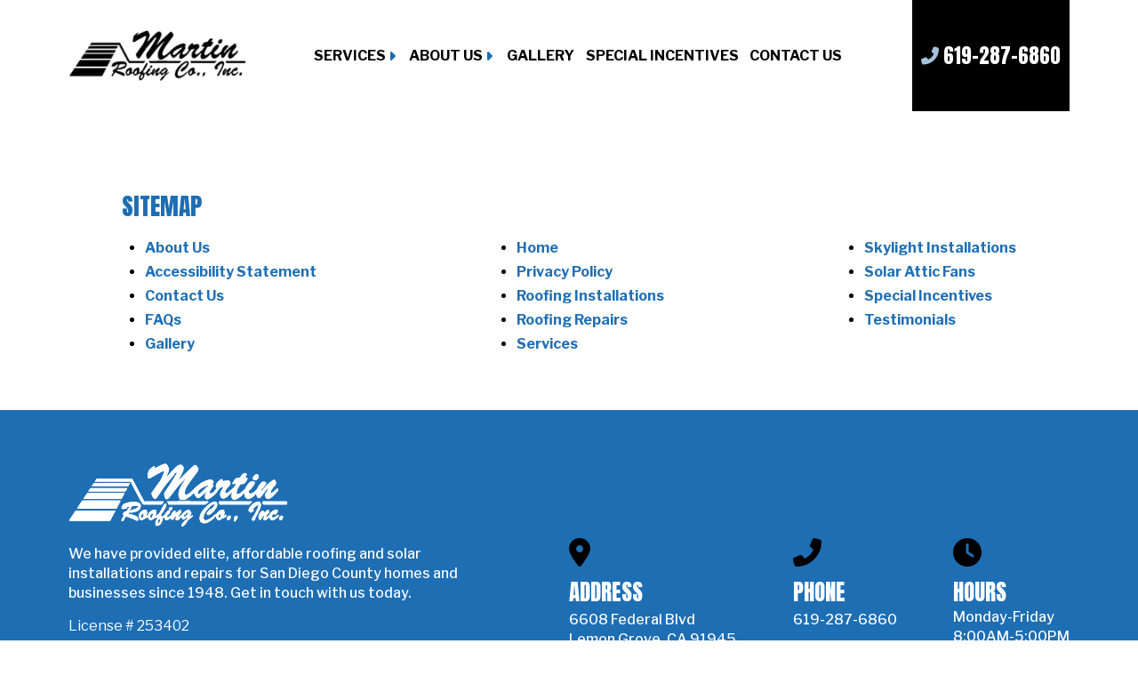

--- FILE ---
content_type: text/html; charset=UTF-8
request_url: https://www.martinroofing.net/sitemap/
body_size: 23233
content:
<!DOCTYPE html>
<html class="no-js" lang="en-US">
<head>
<meta charset="UTF-8">
<meta name="viewport" content="width=device-width, initial-scale=1.0">
<link rel="pingback" href="https://www.martinroofing.net/wp/xmlrpc.php">
<meta name='robots' content='index, follow, max-image-preview:large, max-snippet:-1, max-video-preview:-1' />
	<style>img:is([sizes="auto" i], [sizes^="auto," i]) { contain-intrinsic-size: 3000px 1500px }</style>
	
	<!-- This site is optimized with the Yoast SEO plugin v25.7 - https://yoast.com/wordpress/plugins/seo/ -->
	<title>Sitemap | San Diego, CA | Martin Roofing</title>
	<meta name="description" content="Martin Roofing provides this sitemap for the convenience of our customers. Here you will find information about the pages and content on this website so you can easily navigate to the sections you need." />
	<link rel="canonical" href="https://www.martinroofing.net/sitemap/" />
	<meta property="og:locale" content="en_US" />
	<meta property="og:type" content="article" />
	<meta property="og:title" content="Sitemap | San Diego, CA | Martin Roofing" />
	<meta property="og:description" content="Martin Roofing provides this sitemap for the convenience of our customers. Here you will find information about the pages and content on this website so you can easily navigate to the sections you need." />
	<meta property="og:url" content="https://www.martinroofing.net/sitemap/" />
	<meta property="og:site_name" content="Martin Roofing" />
	<meta property="article:modified_time" content="2023-01-25T18:00:56+00:00" />
	<meta name="twitter:card" content="summary_large_image" />
	<!-- / Yoast SEO plugin. -->


<link rel='dns-prefetch' href='//www.martinroofing.net' />
<link rel='dns-prefetch' href='//cdn.userway.org' />
<link rel="alternate" type="application/rss+xml" title="Martin Roofing &raquo; Feed" href="https://www.martinroofing.net/feed/" />
<link rel="alternate" type="application/rss+xml" title="Martin Roofing &raquo; Comments Feed" href="https://www.martinroofing.net/comments/feed/" />
<script type="text/javascript">
/* <![CDATA[ */
window._wpemojiSettings = {"baseUrl":"https:\/\/s.w.org\/images\/core\/emoji\/15.0.3\/72x72\/","ext":".png","svgUrl":"https:\/\/s.w.org\/images\/core\/emoji\/15.0.3\/svg\/","svgExt":".svg","source":{"concatemoji":"https:\/\/www.martinroofing.net\/wp\/wp-includes\/js\/wp-emoji-release.min.js?ver=6.7.2"}};
/*! This file is auto-generated */
!function(i,n){var o,s,e;function c(e){try{var t={supportTests:e,timestamp:(new Date).valueOf()};sessionStorage.setItem(o,JSON.stringify(t))}catch(e){}}function p(e,t,n){e.clearRect(0,0,e.canvas.width,e.canvas.height),e.fillText(t,0,0);var t=new Uint32Array(e.getImageData(0,0,e.canvas.width,e.canvas.height).data),r=(e.clearRect(0,0,e.canvas.width,e.canvas.height),e.fillText(n,0,0),new Uint32Array(e.getImageData(0,0,e.canvas.width,e.canvas.height).data));return t.every(function(e,t){return e===r[t]})}function u(e,t,n){switch(t){case"flag":return n(e,"\ud83c\udff3\ufe0f\u200d\u26a7\ufe0f","\ud83c\udff3\ufe0f\u200b\u26a7\ufe0f")?!1:!n(e,"\ud83c\uddfa\ud83c\uddf3","\ud83c\uddfa\u200b\ud83c\uddf3")&&!n(e,"\ud83c\udff4\udb40\udc67\udb40\udc62\udb40\udc65\udb40\udc6e\udb40\udc67\udb40\udc7f","\ud83c\udff4\u200b\udb40\udc67\u200b\udb40\udc62\u200b\udb40\udc65\u200b\udb40\udc6e\u200b\udb40\udc67\u200b\udb40\udc7f");case"emoji":return!n(e,"\ud83d\udc26\u200d\u2b1b","\ud83d\udc26\u200b\u2b1b")}return!1}function f(e,t,n){var r="undefined"!=typeof WorkerGlobalScope&&self instanceof WorkerGlobalScope?new OffscreenCanvas(300,150):i.createElement("canvas"),a=r.getContext("2d",{willReadFrequently:!0}),o=(a.textBaseline="top",a.font="600 32px Arial",{});return e.forEach(function(e){o[e]=t(a,e,n)}),o}function t(e){var t=i.createElement("script");t.src=e,t.defer=!0,i.head.appendChild(t)}"undefined"!=typeof Promise&&(o="wpEmojiSettingsSupports",s=["flag","emoji"],n.supports={everything:!0,everythingExceptFlag:!0},e=new Promise(function(e){i.addEventListener("DOMContentLoaded",e,{once:!0})}),new Promise(function(t){var n=function(){try{var e=JSON.parse(sessionStorage.getItem(o));if("object"==typeof e&&"number"==typeof e.timestamp&&(new Date).valueOf()<e.timestamp+604800&&"object"==typeof e.supportTests)return e.supportTests}catch(e){}return null}();if(!n){if("undefined"!=typeof Worker&&"undefined"!=typeof OffscreenCanvas&&"undefined"!=typeof URL&&URL.createObjectURL&&"undefined"!=typeof Blob)try{var e="postMessage("+f.toString()+"("+[JSON.stringify(s),u.toString(),p.toString()].join(",")+"));",r=new Blob([e],{type:"text/javascript"}),a=new Worker(URL.createObjectURL(r),{name:"wpTestEmojiSupports"});return void(a.onmessage=function(e){c(n=e.data),a.terminate(),t(n)})}catch(e){}c(n=f(s,u,p))}t(n)}).then(function(e){for(var t in e)n.supports[t]=e[t],n.supports.everything=n.supports.everything&&n.supports[t],"flag"!==t&&(n.supports.everythingExceptFlag=n.supports.everythingExceptFlag&&n.supports[t]);n.supports.everythingExceptFlag=n.supports.everythingExceptFlag&&!n.supports.flag,n.DOMReady=!1,n.readyCallback=function(){n.DOMReady=!0}}).then(function(){return e}).then(function(){var e;n.supports.everything||(n.readyCallback(),(e=n.source||{}).concatemoji?t(e.concatemoji):e.wpemoji&&e.twemoji&&(t(e.twemoji),t(e.wpemoji)))}))}((window,document),window._wpemojiSettings);
/* ]]> */
</script>
<style id='wp-emoji-styles-inline-css' type='text/css'>

	img.wp-smiley, img.emoji {
		display: inline !important;
		border: none !important;
		box-shadow: none !important;
		height: 1em !important;
		width: 1em !important;
		margin: 0 0.07em !important;
		vertical-align: -0.1em !important;
		background: none !important;
		padding: 0 !important;
	}
</style>
<link rel='stylesheet' id='wp-block-library-css' href='https://www.martinroofing.net/wp/wp-includes/css/dist/block-library/style.min.css?ver=6.7.2' type='text/css' media='all' />
<style id='wp-block-library-theme-inline-css' type='text/css'>
.wp-block-audio :where(figcaption){color:#555;font-size:13px;text-align:center}.is-dark-theme .wp-block-audio :where(figcaption){color:#ffffffa6}.wp-block-audio{margin:0 0 1em}.wp-block-code{border:1px solid #ccc;border-radius:4px;font-family:Menlo,Consolas,monaco,monospace;padding:.8em 1em}.wp-block-embed :where(figcaption){color:#555;font-size:13px;text-align:center}.is-dark-theme .wp-block-embed :where(figcaption){color:#ffffffa6}.wp-block-embed{margin:0 0 1em}.blocks-gallery-caption{color:#555;font-size:13px;text-align:center}.is-dark-theme .blocks-gallery-caption{color:#ffffffa6}:root :where(.wp-block-image figcaption){color:#555;font-size:13px;text-align:center}.is-dark-theme :root :where(.wp-block-image figcaption){color:#ffffffa6}.wp-block-image{margin:0 0 1em}.wp-block-pullquote{border-bottom:4px solid;border-top:4px solid;color:currentColor;margin-bottom:1.75em}.wp-block-pullquote cite,.wp-block-pullquote footer,.wp-block-pullquote__citation{color:currentColor;font-size:.8125em;font-style:normal;text-transform:uppercase}.wp-block-quote{border-left:.25em solid;margin:0 0 1.75em;padding-left:1em}.wp-block-quote cite,.wp-block-quote footer{color:currentColor;font-size:.8125em;font-style:normal;position:relative}.wp-block-quote:where(.has-text-align-right){border-left:none;border-right:.25em solid;padding-left:0;padding-right:1em}.wp-block-quote:where(.has-text-align-center){border:none;padding-left:0}.wp-block-quote.is-large,.wp-block-quote.is-style-large,.wp-block-quote:where(.is-style-plain){border:none}.wp-block-search .wp-block-search__label{font-weight:700}.wp-block-search__button{border:1px solid #ccc;padding:.375em .625em}:where(.wp-block-group.has-background){padding:1.25em 2.375em}.wp-block-separator.has-css-opacity{opacity:.4}.wp-block-separator{border:none;border-bottom:2px solid;margin-left:auto;margin-right:auto}.wp-block-separator.has-alpha-channel-opacity{opacity:1}.wp-block-separator:not(.is-style-wide):not(.is-style-dots){width:100px}.wp-block-separator.has-background:not(.is-style-dots){border-bottom:none;height:1px}.wp-block-separator.has-background:not(.is-style-wide):not(.is-style-dots){height:2px}.wp-block-table{margin:0 0 1em}.wp-block-table td,.wp-block-table th{word-break:normal}.wp-block-table :where(figcaption){color:#555;font-size:13px;text-align:center}.is-dark-theme .wp-block-table :where(figcaption){color:#ffffffa6}.wp-block-video :where(figcaption){color:#555;font-size:13px;text-align:center}.is-dark-theme .wp-block-video :where(figcaption){color:#ffffffa6}.wp-block-video{margin:0 0 1em}:root :where(.wp-block-template-part.has-background){margin-bottom:0;margin-top:0;padding:1.25em 2.375em}
</style>
<link rel='stylesheet' id='single-testimonial-block-css' href='https://www.martinroofing.net/wp-content/plugins/easy-testimonials/blocks/single-testimonial/style.css?ver=1768665637' type='text/css' media='all' />
<link rel='stylesheet' id='random-testimonial-block-css' href='https://www.martinroofing.net/wp-content/plugins/easy-testimonials/blocks/random-testimonial/style.css?ver=1768665637' type='text/css' media='all' />
<link rel='stylesheet' id='testimonials-list-block-css' href='https://www.martinroofing.net/wp-content/plugins/easy-testimonials/blocks/testimonials-list/style.css?ver=1768665637' type='text/css' media='all' />
<link rel='stylesheet' id='testimonials-cycle-block-css' href='https://www.martinroofing.net/wp-content/plugins/easy-testimonials/blocks/testimonials-cycle/style.css?ver=1768665637' type='text/css' media='all' />
<link rel='stylesheet' id='testimonials-grid-block-css' href='https://www.martinroofing.net/wp-content/plugins/easy-testimonials/blocks/testimonials-grid/style.css?ver=1768665637' type='text/css' media='all' />
<style id='classic-theme-styles-inline-css' type='text/css'>
/*! This file is auto-generated */
.wp-block-button__link{color:#fff;background-color:#32373c;border-radius:9999px;box-shadow:none;text-decoration:none;padding:calc(.667em + 2px) calc(1.333em + 2px);font-size:1.125em}.wp-block-file__button{background:#32373c;color:#fff;text-decoration:none}
</style>
<style id='global-styles-inline-css' type='text/css'>
:root{--wp--preset--aspect-ratio--square: 1;--wp--preset--aspect-ratio--4-3: 4/3;--wp--preset--aspect-ratio--3-4: 3/4;--wp--preset--aspect-ratio--3-2: 3/2;--wp--preset--aspect-ratio--2-3: 2/3;--wp--preset--aspect-ratio--16-9: 16/9;--wp--preset--aspect-ratio--9-16: 9/16;--wp--preset--color--black: #000000;--wp--preset--color--cyan-bluish-gray: #abb8c3;--wp--preset--color--white: #ffffff;--wp--preset--color--pale-pink: #f78da7;--wp--preset--color--vivid-red: #cf2e2e;--wp--preset--color--luminous-vivid-orange: #ff6900;--wp--preset--color--luminous-vivid-amber: #fcb900;--wp--preset--color--light-green-cyan: #7bdcb5;--wp--preset--color--vivid-green-cyan: #00d084;--wp--preset--color--pale-cyan-blue: #8ed1fc;--wp--preset--color--vivid-cyan-blue: #0693e3;--wp--preset--color--vivid-purple: #9b51e0;--wp--preset--gradient--vivid-cyan-blue-to-vivid-purple: linear-gradient(135deg,rgba(6,147,227,1) 0%,rgb(155,81,224) 100%);--wp--preset--gradient--light-green-cyan-to-vivid-green-cyan: linear-gradient(135deg,rgb(122,220,180) 0%,rgb(0,208,130) 100%);--wp--preset--gradient--luminous-vivid-amber-to-luminous-vivid-orange: linear-gradient(135deg,rgba(252,185,0,1) 0%,rgba(255,105,0,1) 100%);--wp--preset--gradient--luminous-vivid-orange-to-vivid-red: linear-gradient(135deg,rgba(255,105,0,1) 0%,rgb(207,46,46) 100%);--wp--preset--gradient--very-light-gray-to-cyan-bluish-gray: linear-gradient(135deg,rgb(238,238,238) 0%,rgb(169,184,195) 100%);--wp--preset--gradient--cool-to-warm-spectrum: linear-gradient(135deg,rgb(74,234,220) 0%,rgb(151,120,209) 20%,rgb(207,42,186) 40%,rgb(238,44,130) 60%,rgb(251,105,98) 80%,rgb(254,248,76) 100%);--wp--preset--gradient--blush-light-purple: linear-gradient(135deg,rgb(255,206,236) 0%,rgb(152,150,240) 100%);--wp--preset--gradient--blush-bordeaux: linear-gradient(135deg,rgb(254,205,165) 0%,rgb(254,45,45) 50%,rgb(107,0,62) 100%);--wp--preset--gradient--luminous-dusk: linear-gradient(135deg,rgb(255,203,112) 0%,rgb(199,81,192) 50%,rgb(65,88,208) 100%);--wp--preset--gradient--pale-ocean: linear-gradient(135deg,rgb(255,245,203) 0%,rgb(182,227,212) 50%,rgb(51,167,181) 100%);--wp--preset--gradient--electric-grass: linear-gradient(135deg,rgb(202,248,128) 0%,rgb(113,206,126) 100%);--wp--preset--gradient--midnight: linear-gradient(135deg,rgb(2,3,129) 0%,rgb(40,116,252) 100%);--wp--preset--font-size--small: 13px;--wp--preset--font-size--medium: 20px;--wp--preset--font-size--large: 36px;--wp--preset--font-size--x-large: 42px;--wp--preset--spacing--20: 0.44rem;--wp--preset--spacing--30: 0.67rem;--wp--preset--spacing--40: 1rem;--wp--preset--spacing--50: 1.5rem;--wp--preset--spacing--60: 2.25rem;--wp--preset--spacing--70: 3.38rem;--wp--preset--spacing--80: 5.06rem;--wp--preset--shadow--natural: 6px 6px 9px rgba(0, 0, 0, 0.2);--wp--preset--shadow--deep: 12px 12px 50px rgba(0, 0, 0, 0.4);--wp--preset--shadow--sharp: 6px 6px 0px rgba(0, 0, 0, 0.2);--wp--preset--shadow--outlined: 6px 6px 0px -3px rgba(255, 255, 255, 1), 6px 6px rgba(0, 0, 0, 1);--wp--preset--shadow--crisp: 6px 6px 0px rgba(0, 0, 0, 1);}:where(.is-layout-flex){gap: 0.5em;}:where(.is-layout-grid){gap: 0.5em;}body .is-layout-flex{display: flex;}.is-layout-flex{flex-wrap: wrap;align-items: center;}.is-layout-flex > :is(*, div){margin: 0;}body .is-layout-grid{display: grid;}.is-layout-grid > :is(*, div){margin: 0;}:where(.wp-block-columns.is-layout-flex){gap: 2em;}:where(.wp-block-columns.is-layout-grid){gap: 2em;}:where(.wp-block-post-template.is-layout-flex){gap: 1.25em;}:where(.wp-block-post-template.is-layout-grid){gap: 1.25em;}.has-black-color{color: var(--wp--preset--color--black) !important;}.has-cyan-bluish-gray-color{color: var(--wp--preset--color--cyan-bluish-gray) !important;}.has-white-color{color: var(--wp--preset--color--white) !important;}.has-pale-pink-color{color: var(--wp--preset--color--pale-pink) !important;}.has-vivid-red-color{color: var(--wp--preset--color--vivid-red) !important;}.has-luminous-vivid-orange-color{color: var(--wp--preset--color--luminous-vivid-orange) !important;}.has-luminous-vivid-amber-color{color: var(--wp--preset--color--luminous-vivid-amber) !important;}.has-light-green-cyan-color{color: var(--wp--preset--color--light-green-cyan) !important;}.has-vivid-green-cyan-color{color: var(--wp--preset--color--vivid-green-cyan) !important;}.has-pale-cyan-blue-color{color: var(--wp--preset--color--pale-cyan-blue) !important;}.has-vivid-cyan-blue-color{color: var(--wp--preset--color--vivid-cyan-blue) !important;}.has-vivid-purple-color{color: var(--wp--preset--color--vivid-purple) !important;}.has-black-background-color{background-color: var(--wp--preset--color--black) !important;}.has-cyan-bluish-gray-background-color{background-color: var(--wp--preset--color--cyan-bluish-gray) !important;}.has-white-background-color{background-color: var(--wp--preset--color--white) !important;}.has-pale-pink-background-color{background-color: var(--wp--preset--color--pale-pink) !important;}.has-vivid-red-background-color{background-color: var(--wp--preset--color--vivid-red) !important;}.has-luminous-vivid-orange-background-color{background-color: var(--wp--preset--color--luminous-vivid-orange) !important;}.has-luminous-vivid-amber-background-color{background-color: var(--wp--preset--color--luminous-vivid-amber) !important;}.has-light-green-cyan-background-color{background-color: var(--wp--preset--color--light-green-cyan) !important;}.has-vivid-green-cyan-background-color{background-color: var(--wp--preset--color--vivid-green-cyan) !important;}.has-pale-cyan-blue-background-color{background-color: var(--wp--preset--color--pale-cyan-blue) !important;}.has-vivid-cyan-blue-background-color{background-color: var(--wp--preset--color--vivid-cyan-blue) !important;}.has-vivid-purple-background-color{background-color: var(--wp--preset--color--vivid-purple) !important;}.has-black-border-color{border-color: var(--wp--preset--color--black) !important;}.has-cyan-bluish-gray-border-color{border-color: var(--wp--preset--color--cyan-bluish-gray) !important;}.has-white-border-color{border-color: var(--wp--preset--color--white) !important;}.has-pale-pink-border-color{border-color: var(--wp--preset--color--pale-pink) !important;}.has-vivid-red-border-color{border-color: var(--wp--preset--color--vivid-red) !important;}.has-luminous-vivid-orange-border-color{border-color: var(--wp--preset--color--luminous-vivid-orange) !important;}.has-luminous-vivid-amber-border-color{border-color: var(--wp--preset--color--luminous-vivid-amber) !important;}.has-light-green-cyan-border-color{border-color: var(--wp--preset--color--light-green-cyan) !important;}.has-vivid-green-cyan-border-color{border-color: var(--wp--preset--color--vivid-green-cyan) !important;}.has-pale-cyan-blue-border-color{border-color: var(--wp--preset--color--pale-cyan-blue) !important;}.has-vivid-cyan-blue-border-color{border-color: var(--wp--preset--color--vivid-cyan-blue) !important;}.has-vivid-purple-border-color{border-color: var(--wp--preset--color--vivid-purple) !important;}.has-vivid-cyan-blue-to-vivid-purple-gradient-background{background: var(--wp--preset--gradient--vivid-cyan-blue-to-vivid-purple) !important;}.has-light-green-cyan-to-vivid-green-cyan-gradient-background{background: var(--wp--preset--gradient--light-green-cyan-to-vivid-green-cyan) !important;}.has-luminous-vivid-amber-to-luminous-vivid-orange-gradient-background{background: var(--wp--preset--gradient--luminous-vivid-amber-to-luminous-vivid-orange) !important;}.has-luminous-vivid-orange-to-vivid-red-gradient-background{background: var(--wp--preset--gradient--luminous-vivid-orange-to-vivid-red) !important;}.has-very-light-gray-to-cyan-bluish-gray-gradient-background{background: var(--wp--preset--gradient--very-light-gray-to-cyan-bluish-gray) !important;}.has-cool-to-warm-spectrum-gradient-background{background: var(--wp--preset--gradient--cool-to-warm-spectrum) !important;}.has-blush-light-purple-gradient-background{background: var(--wp--preset--gradient--blush-light-purple) !important;}.has-blush-bordeaux-gradient-background{background: var(--wp--preset--gradient--blush-bordeaux) !important;}.has-luminous-dusk-gradient-background{background: var(--wp--preset--gradient--luminous-dusk) !important;}.has-pale-ocean-gradient-background{background: var(--wp--preset--gradient--pale-ocean) !important;}.has-electric-grass-gradient-background{background: var(--wp--preset--gradient--electric-grass) !important;}.has-midnight-gradient-background{background: var(--wp--preset--gradient--midnight) !important;}.has-small-font-size{font-size: var(--wp--preset--font-size--small) !important;}.has-medium-font-size{font-size: var(--wp--preset--font-size--medium) !important;}.has-large-font-size{font-size: var(--wp--preset--font-size--large) !important;}.has-x-large-font-size{font-size: var(--wp--preset--font-size--x-large) !important;}
:where(.wp-block-post-template.is-layout-flex){gap: 1.25em;}:where(.wp-block-post-template.is-layout-grid){gap: 1.25em;}
:where(.wp-block-columns.is-layout-flex){gap: 2em;}:where(.wp-block-columns.is-layout-grid){gap: 2em;}
:root :where(.wp-block-pullquote){font-size: 1.5em;line-height: 1.6;}
</style>
<link rel='stylesheet' id='easy_testimonial_style-css' href='https://www.martinroofing.net/wp-content/plugins/easy-testimonials/include/assets/css/style.css?ver=6.7.2' type='text/css' media='all' />
<link rel='stylesheet' id='esg-plugin-settings-css' href='https://www.martinroofing.net/wp-content/plugins/essential-grid/public/assets/css/settings.css?ver=3.1.1' type='text/css' media='all' />
<link rel='stylesheet' id='tp-fontello-css' href='https://www.martinroofing.net/wp-content/plugins/essential-grid/public/assets/font/fontello/css/fontello.css?ver=3.1.1' type='text/css' media='all' />
<link rel='stylesheet' id='rating-style-css' href='https://www.martinroofing.net/wp-content/themes/localiq-gold-theme/assets/css/rating-field.css?ver=6.7.2' type='text/css' media='all' />
<link rel='stylesheet' id='faqs-style-css' href='https://www.martinroofing.net/wp-content/themes/localiq-gold-theme/assets/css/quick-and-easy-faqs.css?ver=6.7.2' type='text/css' media='all' />
<link rel='stylesheet' id='global-style-css' href='https://www.martinroofing.net/wp-content/themes/localiq-gold-theme/assets/css/global.css?ver=6.7.2' type='text/css' media='all' />
<link rel='stylesheet' id='x-stack-css' href='https://www.martinroofing.net/wp-content/themes/pro/framework/dist/css/site/stacks/integrity-light.css?ver=6.6.10' type='text/css' media='all' />
<link rel='stylesheet' id='x-child-css' href='https://www.martinroofing.net/wp-content/themes/localiq-gold-theme/style.css?ver=6.6.10' type='text/css' media='all' />
<link rel='stylesheet' id='ubermenu-css' href='https://www.martinroofing.net/wp-content/plugins/ubermenu/pro/assets/css/ubermenu.min.css?ver=3.8.2' type='text/css' media='all' />
<link rel='stylesheet' id='ubermenu-minimal-css' href='https://www.martinroofing.net/wp-content/plugins/ubermenu/assets/css/skins/minimal.css?ver=6.7.2' type='text/css' media='all' />
<link rel='stylesheet' id='ubermenu-font-awesome-all-css' href='https://www.martinroofing.net/wp-content/plugins/ubermenu/assets/fontawesome/css/all.min.css?ver=6.7.2' type='text/css' media='all' />
<style id='cs-inline-css' type='text/css'>
@media (min-width:1200px){.x-hide-xl{display:none !important;}}@media (min-width:979px) and (max-width:1199px){.x-hide-lg{display:none !important;}}@media (min-width:767px) and (max-width:978px){.x-hide-md{display:none !important;}}@media (min-width:480px) and (max-width:766px){.x-hide-sm{display:none !important;}}@media (max-width:479px){.x-hide-xs{display:none !important;}} a,h1 a:hover,h2 a:hover,h3 a:hover,h4 a:hover,h5 a:hover,h6 a:hover,.x-breadcrumb-wrap a:hover,.widget ul li a:hover,.widget ol li a:hover,.widget.widget_text ul li a,.widget.widget_text ol li a,.widget_nav_menu .current-menu-item > a,.x-accordion-heading .x-accordion-toggle:hover,.x-comment-author a:hover,.x-comment-time:hover,.x-recent-posts a:hover .h-recent-posts{color:#1e6eb4;}a:hover,.widget.widget_text ul li a:hover,.widget.widget_text ol li a:hover,.x-twitter-widget ul li a:hover{color:#a2c2dc;}.rev_slider_wrapper,a.x-img-thumbnail:hover,.x-slider-container.below,.page-template-template-blank-3-php .x-slider-container.above,.page-template-template-blank-6-php .x-slider-container.above{border-color:#1e6eb4;}.entry-thumb:before,.x-pagination span.current,.woocommerce-pagination span[aria-current],.flex-direction-nav a,.flex-control-nav a:hover,.flex-control-nav a.flex-active,.mejs-time-current,.x-dropcap,.x-skill-bar .bar,.x-pricing-column.featured h2,.h-comments-title small,.x-entry-share .x-share:hover,.x-highlight,.x-recent-posts .x-recent-posts-img:after{background-color:#1e6eb4;}.x-nav-tabs > .active > a,.x-nav-tabs > .active > a:hover{box-shadow:inset 0 3px 0 0 #1e6eb4;}.x-main{width:calc(100% - 2.463055%);}.x-sidebar{width:calc(100% - 2.463055% - 100%);}.x-comment-author,.x-comment-time,.comment-form-author label,.comment-form-email label,.comment-form-url label,.comment-form-rating label,.comment-form-comment label,.widget_calendar #wp-calendar caption,.widget.widget_rss li .rsswidget{font-family:"Anton",sans-serif;font-weight:400;text-transform:uppercase;}.p-landmark-sub,.p-meta,input,button,select,textarea{font-family:"Libre Franklin",sans-serif;}.widget ul li a,.widget ol li a,.x-comment-time{color:#000000;}.widget_text ol li a,.widget_text ul li a{color:#1e6eb4;}.widget_text ol li a:hover,.widget_text ul li a:hover{color:#a2c2dc;}.comment-form-author label,.comment-form-email label,.comment-form-url label,.comment-form-rating label,.comment-form-comment label,.widget_calendar #wp-calendar th,.p-landmark-sub strong,.widget_tag_cloud .tagcloud a:hover,.widget_tag_cloud .tagcloud a:active,.entry-footer a:hover,.entry-footer a:active,.x-breadcrumbs .current,.x-comment-author,.x-comment-author a{color:#1e6eb4;}.widget_calendar #wp-calendar th{border-color:#1e6eb4;}.h-feature-headline span i{background-color:#1e6eb4;}@media (max-width:978.98px){}html{font-size:16px;}@media (min-width:479px){html{font-size:16px;}}@media (min-width:766px){html{font-size:16px;}}@media (min-width:978px){html{font-size:16px;}}@media (min-width:1199px){html{font-size:16px;}}body{font-style:normal;font-weight:500;color:#000000;background-color:rgb(255,255,255);}.w-b{font-weight:500 !important;}h1,h2,h3,h4,h5,h6,.h1,.h2,.h3,.h4,.h5,.h6,.x-text-headline{font-family:"Anton",sans-serif;font-style:normal;font-weight:400;text-transform:uppercase;}h1,.h1{letter-spacing:0em;}h2,.h2{letter-spacing:0em;}h3,.h3{letter-spacing:0em;}h4,.h4{letter-spacing:0em;}h5,.h5{letter-spacing:0em;}h6,.h6{letter-spacing:0em;}.w-h{font-weight:400 !important;}.x-container.width{width:88%;}.x-container.max{max-width:1280px;}.x-bar-content.x-container.width{flex-basis:88%;}.x-main.full{float:none;clear:both;display:block;width:auto;}@media (max-width:978.98px){.x-main.full,.x-main.left,.x-main.right,.x-sidebar.left,.x-sidebar.right{float:none;display:block;width:auto !important;}}.entry-header,.entry-content{font-size:1rem;}body,input,button,select,textarea{font-family:"Libre Franklin",sans-serif;}h1,h2,h3,h4,h5,h6,.h1,.h2,.h3,.h4,.h5,.h6,h1 a,h2 a,h3 a,h4 a,h5 a,h6 a,.h1 a,.h2 a,.h3 a,.h4 a,.h5 a,.h6 a,blockquote{color:#1e6eb4;}.cfc-h-tx{color:#1e6eb4 !important;}.cfc-h-bd{border-color:#1e6eb4 !important;}.cfc-h-bg{background-color:#1e6eb4 !important;}.cfc-b-tx{color:#000000 !important;}.cfc-b-bd{border-color:#000000 !important;}.cfc-b-bg{background-color:#000000 !important;}.x-btn,.button,[type="submit"]{color:#ffffff;border-color:#1e6eb4;background-color:#000000;text-shadow:0 0.075em 0.075em rgba(0,0,0,0.5);}.x-btn:hover,.button:hover,[type="submit"]:hover{color:#1e6eb4;border-color:;background-color:#ffffff;text-shadow:0 0.075em 0.075em rgba(0,0,0,0.5);}.x-btn.x-btn-real,.x-btn.x-btn-real:hover{margin-bottom:0.25em;text-shadow:0 0.075em 0.075em rgba(0,0,0,0.65);}.x-btn.x-btn-real{box-shadow:0 0.25em 0 0 transparent,0 4px 9px rgba(0,0,0,0.75);}.x-btn.x-btn-real:hover{box-shadow:0 0.25em 0 0 transparent,0 4px 9px rgba(0,0,0,0.75);}.x-btn.x-btn-flat,.x-btn.x-btn-flat:hover{margin-bottom:0;text-shadow:0 0.075em 0.075em rgba(0,0,0,0.65);box-shadow:none;}.x-btn.x-btn-transparent,.x-btn.x-btn-transparent:hover{margin-bottom:0;border-width:3px;text-shadow:none;text-transform:uppercase;background-color:transparent;box-shadow:none;}body .gform_wrapper .gfield_required{color:#1e6eb4;}body .gform_wrapper h2.gsection_title,body .gform_wrapper h3.gform_title,body .gform_wrapper .top_label .gfield_label,body .gform_wrapper .left_label .gfield_label,body .gform_wrapper .right_label .gfield_label{font-weight:400;}body .gform_wrapper h2.gsection_title{letter-spacing:0em!important;}body .gform_wrapper h3.gform_title{letter-spacing:0em!important;}body .gform_wrapper .top_label .gfield_label,body .gform_wrapper .left_label .gfield_label,body .gform_wrapper .right_label .gfield_label{color:#1e6eb4;}body .gform_wrapper .validation_message{font-weight:500;}.bg .mejs-container,.x-video .mejs-container{position:unset !important;} @font-face{font-family:'FontAwesomePro';font-style:normal;font-weight:900;font-display:block;src:url('https://www.martinroofing.net/wp-content/themes/pro/cornerstone/assets/fonts/fa-solid-900.woff2?ver=6.7.2') format('woff2'),url('https://www.martinroofing.net/wp-content/themes/pro/cornerstone/assets/fonts/fa-solid-900.ttf?ver=6.7.2') format('truetype');}[data-x-fa-pro-icon]{font-family:"FontAwesomePro" !important;}[data-x-fa-pro-icon]:before{content:attr(data-x-fa-pro-icon);}[data-x-icon],[data-x-icon-o],[data-x-icon-l],[data-x-icon-s],[data-x-icon-b],[data-x-icon-sr],[data-x-icon-ss],[data-x-icon-sl],[data-x-fa-pro-icon],[class*="cs-fa-"]{display:inline-flex;font-style:normal;font-weight:400;text-decoration:inherit;text-rendering:auto;-webkit-font-smoothing:antialiased;-moz-osx-font-smoothing:grayscale;}[data-x-icon].left,[data-x-icon-o].left,[data-x-icon-l].left,[data-x-icon-s].left,[data-x-icon-b].left,[data-x-icon-sr].left,[data-x-icon-ss].left,[data-x-icon-sl].left,[data-x-fa-pro-icon].left,[class*="cs-fa-"].left{margin-right:0.5em;}[data-x-icon].right,[data-x-icon-o].right,[data-x-icon-l].right,[data-x-icon-s].right,[data-x-icon-b].right,[data-x-icon-sr].right,[data-x-icon-ss].right,[data-x-icon-sl].right,[data-x-fa-pro-icon].right,[class*="cs-fa-"].right{margin-left:0.5em;}[data-x-icon]:before,[data-x-icon-o]:before,[data-x-icon-l]:before,[data-x-icon-s]:before,[data-x-icon-b]:before,[data-x-icon-sr]:before,[data-x-icon-ss]:before,[data-x-icon-sl]:before,[data-x-fa-pro-icon]:before,[class*="cs-fa-"]:before{line-height:1;}@font-face{font-family:'FontAwesome';font-style:normal;font-weight:900;font-display:block;src:url('https://www.martinroofing.net/wp-content/themes/pro/cornerstone/assets/fonts/fa-solid-900.woff2?ver=6.7.2') format('woff2'),url('https://www.martinroofing.net/wp-content/themes/pro/cornerstone/assets/fonts/fa-solid-900.ttf?ver=6.7.2') format('truetype');}[data-x-icon],[data-x-icon-s],[data-x-icon][class*="cs-fa-"]{font-family:"FontAwesome" !important;font-weight:900;}[data-x-icon]:before,[data-x-icon][class*="cs-fa-"]:before{content:attr(data-x-icon);}[data-x-icon-s]:before{content:attr(data-x-icon-s);}@font-face{font-family:'FontAwesomeRegular';font-style:normal;font-weight:400;font-display:block;src:url('https://www.martinroofing.net/wp-content/themes/pro/cornerstone/assets/fonts/fa-regular-400.woff2?ver=6.7.2') format('woff2'),url('https://www.martinroofing.net/wp-content/themes/pro/cornerstone/assets/fonts/fa-regular-400.ttf?ver=6.7.2') format('truetype');}@font-face{font-family:'FontAwesomePro';font-style:normal;font-weight:400;font-display:block;src:url('https://www.martinroofing.net/wp-content/themes/pro/cornerstone/assets/fonts/fa-regular-400.woff2?ver=6.7.2') format('woff2'),url('https://www.martinroofing.net/wp-content/themes/pro/cornerstone/assets/fonts/fa-regular-400.ttf?ver=6.7.2') format('truetype');}[data-x-icon-o]{font-family:"FontAwesomeRegular" !important;}[data-x-icon-o]:before{content:attr(data-x-icon-o);}@font-face{font-family:'FontAwesomeLight';font-style:normal;font-weight:300;font-display:block;src:url('https://www.martinroofing.net/wp-content/themes/pro/cornerstone/assets/fonts/fa-light-300.woff2?ver=6.7.2') format('woff2'),url('https://www.martinroofing.net/wp-content/themes/pro/cornerstone/assets/fonts/fa-light-300.ttf?ver=6.7.2') format('truetype');}@font-face{font-family:'FontAwesomePro';font-style:normal;font-weight:300;font-display:block;src:url('https://www.martinroofing.net/wp-content/themes/pro/cornerstone/assets/fonts/fa-light-300.woff2?ver=6.7.2') format('woff2'),url('https://www.martinroofing.net/wp-content/themes/pro/cornerstone/assets/fonts/fa-light-300.ttf?ver=6.7.2') format('truetype');}[data-x-icon-l]{font-family:"FontAwesomeLight" !important;font-weight:300;}[data-x-icon-l]:before{content:attr(data-x-icon-l);}@font-face{font-family:'FontAwesomeBrands';font-style:normal;font-weight:normal;font-display:block;src:url('https://www.martinroofing.net/wp-content/themes/pro/cornerstone/assets/fonts/fa-brands-400.woff2?ver=6.7.2') format('woff2'),url('https://www.martinroofing.net/wp-content/themes/pro/cornerstone/assets/fonts/fa-brands-400.ttf?ver=6.7.2') format('truetype');}[data-x-icon-b]{font-family:"FontAwesomeBrands" !important;}[data-x-icon-b]:before{content:attr(data-x-icon-b);}.widget.widget_rss li .rsswidget:before{content:"\f35d";padding-right:0.4em;font-family:"FontAwesome";} .mg-0.x-bar{height:125px;}.mg-0 .x-bar-content{height:125px;}.mg-0.x-bar-space{height:125px;}.mg-1.x-bar{border-top-width:0;border-right-width:0;border-bottom-width:0;border-left-width:0;font-size:1em;background-color:#ffffff;z-index:9999;}.mg-1 .x-bar-content{display:flex;flex-direction:row;justify-content:space-between;align-items:center;}.mg-1.x-bar-outer-spacers:after,.mg-1.x-bar-outer-spacers:before{flex-basis:20px;width:20px!important;height:20px;}.mg-1.x-bar-space{font-size:1em;}.mg-2.x-bar{height:100px;box-shadow:0px 3px 25px 0px rgba(0,0,0,0.15);}.mg-2 .x-bar-content{height:100px;}.mg-2.x-bar-space{height:100px;}.mg-3.x-bar-container{display:flex;flex-direction:row;justify-content:space-between;align-items:center;flex-grow:1;flex-shrink:0;flex-basis:auto;border-top-width:0;border-right-width:0;border-bottom-width:0;border-left-width:0;font-size:1em;z-index:auto;}.mg-4.x-image{font-size:1em;border-top-width:0;border-right-width:0;border-bottom-width:0;border-left-width:0;}.mg-5.x-image{max-width:200px;}.mg-7{font-size:1em;}.mg-8{display:flex;flex-direction:row;justify-content:space-between;align-items:center;align-self:stretch;flex-grow:0;flex-shrink:0;flex-basis:auto;}.mg-8 > li,.mg-8 > li > a{flex-grow:0;flex-shrink:1;flex-basis:auto;}.mg-9 [data-x-toggle-collapse]{transition-duration:300ms;transition-timing-function:cubic-bezier(0.400,0.000,0.200,1.000);}.mg-a .x-dropdown {width:15.7em;font-size:1em;border-top-width:0;border-right-width:0;border-bottom-width:0;border-left-width:0;background-color:#000000;transition-duration:500ms,500ms,0s;transition-timing-function:cubic-bezier(0.400,0.000,0.200,1.000);}.mg-a .x-dropdown:not(.x-active) {transition-delay:0s,0s,500ms;}.mg-b.x-anchor {margin-top:0em;margin-right:3px;margin-bottom:0em;margin-left:0em;}.mg-b.x-anchor .x-anchor-content {padding-top:5px;padding-right:0.3em;padding-bottom:5px;padding-left:0.3em;}.mg-b.x-anchor .x-anchor-text-primary {color:rgba(0,0,0,1);}.mg-b.x-anchor:hover .x-anchor-text-primary,.mg-b.x-anchor[class*="active"] .x-anchor-text-primary,[data-x-effect-provider*="colors"]:hover .mg-b.x-anchor .x-anchor-text-primary {color:#1e6eb4;}.mg-b.x-anchor .x-anchor-sub-indicator {margin-top:0px;margin-right:3px;margin-bottom:0px;margin-left:3px;}.mg-b > .is-primary {width:100%;height:2px;color:#1e6eb4;transform-origin:0% 50%;}.mg-c.x-anchor {border-top-width:0;border-right-width:0;border-bottom-width:0;border-left-width:0;font-size:1em;}.mg-c.x-anchor .x-anchor-content {display:flex;flex-direction:row;align-items:center;}.mg-d.x-anchor .x-anchor-content {justify-content:center;}.mg-g.x-anchor .x-anchor-text-primary {font-family:"Libre Franklin",sans-serif;font-weight:700;text-transform:uppercase;}.mg-g.x-anchor .x-anchor-sub-indicator {font-size:1em;}.mg-g.x-anchor:hover .x-anchor-sub-indicator,.mg-g.x-anchor[class*="active"] .x-anchor-sub-indicator,[data-x-effect-provider*="colors"]:hover .mg-g.x-anchor .x-anchor-sub-indicator {color:#a2c2dc;}.mg-h.x-anchor .x-anchor-text-primary {font-size:16px;}.mg-i.x-anchor .x-anchor-text-primary {font-style:normal;}.mg-j.x-anchor .x-anchor-text-primary {line-height:1;}.mg-k.x-anchor .x-anchor-sub-indicator {color:#1e6eb4;}.mg-m.x-anchor .x-anchor-content {justify-content:flex-start;}.mg-n.x-anchor .x-anchor-content {padding-top:0.75em;padding-right:0.75em;padding-bottom:0.75em;padding-left:0.75em;}.mg-o.x-anchor .x-anchor-text-primary {line-height:1.2;}.mg-p.x-anchor .x-anchor-text-primary {color:#ffffff;}.mg-q.x-anchor:hover .x-anchor-text-primary,.mg-q.x-anchor[class*="active"] .x-anchor-text-primary,[data-x-effect-provider*="colors"]:hover .mg-q.x-anchor .x-anchor-text-primary {color:#a2c2dc;}.mg-r.x-anchor .x-anchor-sub-indicator {margin-top:5px;margin-right:5px;margin-bottom:5px;margin-left:5px;}.mg-s.x-anchor {height:100%;background-color:#000000;}.mg-s.x-anchor .x-anchor-content {padding-top:0em;padding-right:10px;padding-bottom:0em;padding-left:10px;}.mg-s.x-anchor .x-graphic {margin-top:0px;margin-right:5px;margin-bottom:0px;margin-left:0px;}.mg-s.x-anchor .x-graphic-icon {color:#a2c2dc;}.mg-t.x-anchor .x-anchor-text-primary {font-family:"Anton",sans-serif;font-size:23px;font-weight:400;}.mg-t.x-anchor .x-graphic-icon {font-size:1.25em;}.mg-u.x-anchor .x-graphic-icon {width:auto;border-top-width:0;border-right-width:0;border-bottom-width:0;border-left-width:0;}.mg-v.x-anchor:hover .x-graphic-icon,.mg-v.x-anchor[class*="active"] .x-graphic-icon,[data-x-effect-provider*="colors"]:hover .mg-v.x-anchor .x-graphic-icon {color:#a2c2dc;}.mg-w.x-anchor .x-graphic-icon {font-size:2em;color:#000000;}.mg-w.x-anchor .x-toggle {color:#000000;}.mg-w.x-anchor:hover .x-toggle,.mg-w.x-anchor[class*="active"] .x-toggle,[data-x-effect-provider*="colors"]:hover .mg-w.x-anchor .x-toggle {color:#a2c2dc;}.mg-w.x-anchor .x-toggle-burger {width:10em;margin-top:3em;margin-right:0;margin-bottom:3em;margin-left:0;font-size:3px;}.mg-w.x-anchor .x-toggle-burger-bun-t {transform:translate3d(0,calc(3em * -1),0);}.mg-w.x-anchor .x-toggle-burger-bun-b {transform:translate3d(0,3em,0);}.mg-x.x-anchor {margin-top:2px;margin-right:0px;margin-bottom:2px;margin-left:0px;background-color:#1e6eb4;}.mg-x.x-anchor .x-anchor-content {padding-top:1em;padding-bottom:1em;}.mg-x.x-anchor:hover,.mg-x.x-anchor[class*="active"],[data-x-effect-provider*="colors"]:hover .mg-x.x-anchor {background-color:#000000;}.mg-x.x-anchor .x-anchor-text {margin-top:5px;margin-bottom:5px;}.mg-x.x-anchor .x-anchor-sub-indicator {color:#000000;}.mg-y.x-anchor .x-anchor-content {padding-right:1.25em;padding-left:1.25em;}.mg-y.x-anchor .x-anchor-text {margin-right:auto;margin-left:5px;}.mg-y.x-anchor .x-anchor-text-primary {font-size:1em;}.mg-z.x-anchor {background-color:#ffffff;}.mg-z.x-anchor .x-anchor-content {padding-top:0.65em;padding-bottom:0.65em;}.mg-z.x-anchor .x-anchor-text {margin-top:2px;margin-bottom:2px;}.mg-z.x-anchor .x-anchor-text-primary {color:#000000;}.mg-10.x-anchor .x-graphic-icon {color:#000000;}.mg-11{font-size:1em;transition-duration:500ms;}.mg-11 .x-off-canvas-bg{background-color:rgba(30,110,180,0.85);transition-duration:500ms;transition-timing-function:cubic-bezier(0.400,0.000,0.200,1.000);}.mg-11 .x-off-canvas-close{width:calc(1em * 2);height:calc(1em * 2);font-size:1em;color:rgba(0,0,0,0.5);transition-duration:0.3s,500ms,500ms;transition-timing-function:ease-in-out,cubic-bezier(0.400,0.000,0.200,1.000),cubic-bezier(0.400,0.000,0.200,1.000);}.mg-11 .x-off-canvas-close:focus,.mg-11 .x-off-canvas-close:hover{color:rgba(0,0,0,1);}.mg-11 .x-off-canvas-content{width:100%;max-width:21em;padding-top:calc(1em * 2);padding-right:calc(1em * 2);padding-bottom:calc(1em * 2);padding-left:calc(1em * 2);border-top-width:0;border-right-width:0;border-bottom-width:0;border-left-width:0;background-color:#f7f7f7;box-shadow:0em 0em 2em 0em rgba(0,0,0,0.4);transition-duration:500ms;transition-timing-function:cubic-bezier(0.400,0.000,0.200,1.000);}@media screen and (max-width:1199px){.mg-0.x-bar{height:100px;}.mg-0 .x-bar-content{height:100px;}.mg-0.x-bar-space{height:100px;}.mg-5.x-image{max-width:180px;}.mg-b.x-anchor .x-anchor-content {padding-right:0.1em;padding-left:0.1em;}.mg-h.x-anchor .x-anchor-text-primary {font-size:13px;}.mg-s.x-anchor .x-anchor-text-primary {font-size:18px;}.mg-s.x-anchor .x-graphic-icon {font-size:1em;}}@media screen and (min-width:767px) and (max-width:978px){.mg-6.x-image{max-width:225px;}}@media screen and (max-width:766px){.mg-10.x-anchor .x-anchor-text-primary {font-size:18px;}}@media screen and (min-width:480px) and (max-width:766px){.mg-6.x-image{max-width:200px;}}@media screen and (min-width:480px) and (max-width:978px){.mg-10.x-anchor .x-graphic-icon {font-size:2em;}}@media screen and (max-width:479px){.mg-6.x-image{max-width:170px;}.mg-v.x-anchor .x-graphic-icon {font-size:1.8em;}}  .m1k9-0.x-bar{height:auto;border-top-width:0;border-right-width:0;border-bottom-width:0;border-left-width:0;z-index:9999;}.m1k9-0 .x-bar-content{display:flex;justify-content:flex-start;height:auto;}.m1k9-1.x-bar{padding-top:60px;padding-bottom:60px;background-color:#1e6eb4;}.m1k9-2.x-bar{padding-right:0px;padding-left:0px;font-size:1em;}.m1k9-2 .x-bar-content{flex-direction:row;}.m1k9-2.x-bar-outer-spacers:after,.m1k9-2.x-bar-outer-spacers:before{flex-basis:20px;width:20px!important;height:20px;}.m1k9-2.x-bar-space{font-size:1em;}.m1k9-3 .x-bar-content{align-items:center;}.m1k9-4.x-bar{padding-top:30px;padding-bottom:30px;background-color:#ffffff;}.m1k9-4 .x-bar-content{align-items:flex-start;}.m1k9-5.x-bar{font-size:16px;background-color:#000000;}.m1k9-5 .x-bar-content{flex-direction:column;}.m1k9-5.x-bar-outer-spacers:after,.m1k9-5.x-bar-outer-spacers:before{flex-basis:2em;width:2em!important;height:2em;}.m1k9-5.x-bar-space{font-size:16px;}.m1k9-6.x-bar-container{display:flex;flex-basis:auto;border-top-width:0;border-right-width:0;border-bottom-width:0;border-left-width:0;font-size:1em;z-index:auto;}.m1k9-7.x-bar-container{flex-direction:column;justify-content:center;}.m1k9-8.x-bar-container{flex-wrap:wrap;align-content:flex-start;padding-top:0px;padding-right:100px;padding-bottom:0px;padding-left:0px;}.m1k9-9.x-bar-container{align-items:flex-start;}.m1k9-a.x-bar-container{flex-grow:0;flex-shrink:1;}.m1k9-b.x-bar-container{width:50%;}.m1k9-c.x-bar-container{flex-direction:row;}.m1k9-d.x-bar-container{justify-content:space-between;}.m1k9-e.x-bar-container{align-items:center;}.m1k9-g.x-bar-container{justify-content:flex-start;width:100%;}.m1k9-h.x-bar-container{flex-grow:1;flex-shrink:0;margin-top:0px;margin-right:0px;margin-bottom:30px;margin-left:0px;}.m1k9-i.x-image{font-size:1em;border-top-width:0;border-right-width:0;border-bottom-width:0;border-left-width:0;}.m1k9-j.x-image{margin-top:0px;margin-bottom:20px;}.m1k9-k.x-image{margin-right:0px;}.m1k9-l.x-image{margin-left:0px;}.m1k9-n.x-image{width:220px;margin-top:20px;margin-right:auto;margin-bottom:auto;}.m1k9-o.x-image img{width:100%;}.m1k9-p.x-image,.m1k9-p.x-image img{max-height:80px;}.m1k9-q.x-image img{object-fit:contain;}.m1k9-r.x-image{width:90px;margin-top:30px;margin-bottom:0px;}.m1k9-s.x-text{border-top-width:0;border-right-width:0;border-bottom-width:0;border-left-width:0;font-family:"Libre Franklin",sans-serif;font-style:normal;font-weight:500;line-height:1.4;letter-spacing:0em;text-transform:none;color:#ffffff;}.m1k9-s.x-text > :first-child{margin-top:0;}.m1k9-s.x-text > :last-child{margin-bottom:0;}.m1k9-t.x-text{font-size:1em;}.m1k9-u.x-text{font-size:12px;}.m1k9-v.x-anchor {margin-top:15px;margin-right:0px;margin-bottom:15px;margin-left:0px;}.m1k9-v.x-anchor .x-anchor-text-primary {font-weight:400;}.m1k9-w.x-anchor {border-top-width:0;border-right-width:0;border-bottom-width:0;border-left-width:0;}.m1k9-w.x-anchor .x-anchor-content {display:flex;flex-direction:row;align-items:center;}.m1k9-w.x-anchor .x-anchor-text-primary {font-style:normal;}.m1k9-x.x-anchor {font-size:1em;}.m1k9-y.x-anchor .x-anchor-content {justify-content:center;}.m1k9-y.x-anchor .x-anchor-text-primary {font-family:"Libre Franklin",sans-serif;color:#ffffff;}.m1k9-11.x-anchor .x-anchor-text-primary {font-size:1em;}.m1k9-12.x-anchor .x-anchor-text-primary {line-height:1.4;}.m1k9-13.x-anchor:hover .x-anchor-text-primary,.m1k9-13.x-anchor[class*="active"] .x-anchor-text-primary,[data-x-effect-provider*="colors"]:hover .m1k9-13.x-anchor .x-anchor-text-primary {color:#a2c2dc;}.m1k9-15.x-anchor .x-anchor-text-primary {font-weight:500;}.m1k9-16.x-anchor:hover .x-anchor-text-primary,.m1k9-16.x-anchor[class*="active"] .x-anchor-text-primary,[data-x-effect-provider*="colors"]:hover .m1k9-16.x-anchor .x-anchor-text-primary {color:#a2c2dc;}.m1k9-17.x-anchor .x-anchor-text-primary {line-height:1;}.m1k9-18.x-anchor {font-size:16px;}.m1k9-18.x-anchor .x-anchor-content {padding-right:0.5em;padding-left:0.5em;}.m1k9-18.x-anchor .x-anchor-text {margin-right:5px;}.m1k9-18.x-anchor .x-anchor-text-primary {text-transform:uppercase;}.m1k9-19.x-anchor .x-anchor-content {padding-top:0em;padding-bottom:0em;}.m1k9-1a.x-anchor .x-anchor-text {margin-top:5px;margin-bottom:5px;margin-left:5px;}.m1k9-1b.x-anchor .x-anchor-content {justify-content:flex-start;padding-top:0.75em;padding-right:0.75em;padding-bottom:0.75em;padding-left:0.75em;}.m1k9-1b.x-anchor .x-anchor-text {margin-right:auto;}.m1k9-1b.x-anchor .x-anchor-text-primary {font-family:inherit;font-weight:inherit;color:rgba(0,0,0,1);}.m1k9-1b.x-anchor:hover .x-anchor-text-primary,.m1k9-1b.x-anchor[class*="active"] .x-anchor-text-primary,[data-x-effect-provider*="colors"]:hover .m1k9-1b.x-anchor .x-anchor-text-primary {color:rgba(0,0,0,0.5);}.m1k9-1c.x-anchor .x-anchor-sub-indicator {margin-top:5px;margin-right:5px;margin-bottom:5px;margin-left:5px;font-size:1em;color:rgba(0,0,0,1);}.m1k9-1c.x-anchor:hover .x-anchor-sub-indicator,.m1k9-1c.x-anchor[class*="active"] .x-anchor-sub-indicator,[data-x-effect-provider*="colors"]:hover .m1k9-1c.x-anchor .x-anchor-sub-indicator {color:rgba(0,0,0,0.5);}.m1k9-1d.x-anchor .x-anchor-content {padding-right:0em;padding-left:1.5em;}.m1k9-1d.x-anchor .x-anchor-text-primary {font-size:12px;}.m1k9-1e{display:flex;flex-direction:row;}.m1k9-1f{justify-content:space-between;align-items:flex-start;flex-grow:1;flex-shrink:0;flex-basis:0%;}.m1k9-1g{border-top-width:0;border-right-width:0;border-bottom-width:0;border-left-width:0;font-size:1em;}.m1k9-1h{flex-grow:0;flex-shrink:1;flex-basis:auto;}.m1k9-1j{justify-content:center;align-items:center;flex-wrap:wrap;align-content:center;}.m1k9-1k{border-top-width:0;border-right-width:0;border-bottom-width:0;border-left-width:0;font-size:2em;color:rgba(0,0,0,1);}.m1k9-1l.x-text{border-top-width:0;border-right-width:0;border-bottom-width:0;border-left-width:0;font-size:1em;}.m1k9-1l.x-text .x-text-content-text-primary{font-family:"Anton",sans-serif;font-size:25px;font-style:normal;font-weight:400;line-height:1.4;letter-spacing:0em;text-transform:uppercase;color:#ffffff;}.m1k9-1m.x-row{z-index:auto;width:100%;margin-right:auto;margin-left:auto;border-top-width:0;border-right-width:0;border-bottom-width:0;border-left-width:0;padding-top:1px;padding-right:1px;padding-bottom:1px;padding-left:1px;font-size:1em;}.m1k9-1m > .x-row-inner{flex-direction:row;justify-content:space-between;align-items:center;align-content:center;margin-top:calc(((30px / 2) + 1px) * -1);margin-right:calc(((20px / 2) + 1px) * -1);margin-bottom:calc(((30px / 2) + 1px) * -1);margin-left:calc(((20px / 2) + 1px) * -1);}.m1k9-1m > .x-row-inner > *{margin-top:calc(30px / 2);margin-bottom:calc(30px / 2);margin-right:calc(20px / 2);margin-left:calc(20px / 2);}.m1k9-1n{--gap:20px;}.m1k9-1n > .x-row-inner > *:nth-child(3n - 0) {flex-basis:calc(33.33% - clamp(0px,var(--gap),9999px));}.m1k9-1n > .x-row-inner > *:nth-child(3n - 1) {flex-basis:calc(33.33% - clamp(0px,var(--gap),9999px));}.m1k9-1n > .x-row-inner > *:nth-child(3n - 2) {flex-basis:calc(33.33% - clamp(0px,var(--gap),9999px));}.m1k9-1o.x-col{display:flex;flex-direction:column;justify-content:center;flex-wrap:wrap;z-index:1;border-top-width:0;border-right-width:0;border-bottom-width:0;border-left-width:0;font-size:1em;}.m1k9-1p.x-col{align-items:flex-start;align-content:flex-start;}.m1k9-1q.x-col{align-items:center;align-content:center;}.m1k9-1r{margin-top:30px;margin-right:0px;margin-bottom:30px;margin-left:0px;align-items:center;flex-wrap:wrap;align-content:center;}.m1k9-1s{font-size:1em;display:flex;flex-direction:row;justify-content:space-around;align-self:stretch;flex-grow:0;flex-shrink:0;flex-basis:auto;}.m1k9-1s > li,.m1k9-1s > li > a{flex-grow:0;flex-shrink:1;flex-basis:auto;}.m1k9-1t{align-items:stretch;}.m1k9-1u .x-dropdown {width:14em;font-size:16px;border-top-width:0;border-right-width:0;border-bottom-width:0;border-left-width:0;box-shadow:0em 0.15em 2em 0em rgba(0,0,0,0.15);transition-duration:500ms,500ms,0s;transition-timing-function:cubic-bezier(0.400,0.000,0.200,1.000);}.m1k9-1u .x-dropdown:not(.x-active) {transition-delay:0s,0s,500ms;}.m1k9-1v .x-dropdown {background-color:#ffffff;}.m1k9-1w .x-dropdown {background-color:rgb(255,255,255);}@media screen and (min-width:979px) and (max-width:1199px){.m1k9-8.x-bar-container{width:35%;padding-right:20px;}.m1k9-d.x-bar-container{width:65%;padding-left:30px;}}@media screen and (max-width:978px){.m1k9-1 .x-bar-content{flex-direction:column;}.m1k9-8.x-bar-container{justify-content:flex-end;align-items:center;align-content:center;padding-right:0px;padding-bottom:15px;text-align:center;}.m1k9-b.x-bar-container{width:100%;}.m1k9-d.x-bar-container{padding-top:15px;padding-left:0px;}.m1k9-j.x-image{margin-right:auto;}.m1k9-m.x-image{margin-left:auto;}.m1k9-1r{flex-direction:column;}}@media screen and (min-width:767px) and (max-width:978px){.m1k9-d.x-bar-container{align-items:flex-start;}}@media screen and (max-width:766px){.m1k9-d.x-bar-container{flex-direction:column;justify-content:flex-start;align-items:center;text-align:center;}.m1k9-18.x-anchor .x-anchor-content {padding-bottom:0.5em;}.m1k9-1d.x-anchor .x-anchor-content {padding-top:0.5em;padding-left:0em;}.m1k9-1e{flex-direction:column;}.m1k9-1f{justify-content:flex-start;align-items:center;}.m1k9-1i{margin-bottom:30px;}.m1k9-1m > .x-row-inner{justify-content:center;}.m1k9-1n > .x-row-inner > *:nth-child(1n - 0) {flex-basis:calc(100% - clamp(0px,var(--gap),9999px));}.m1k9-1p.x-col{align-items:center;align-content:center;}}@media screen and (max-width:479px){.m1k9-j.x-image{width:220px;}.m1k9-j.x-image img{width:100%;}}  @media screen and (max-width:479px){.order-1{order:1 !important;}.order-2{order:2 !important;}}@media (prefers-reduced-motion:reduce){[class^="x-bg"][data-x-params*="parallax"]{background-attachment:fixed;transform:none !important;}}.x-force-full-width.x-padded{padding-right:calc((47.5vw - (1300px / 2)) + 1em) !important;}.x-force-full-width.x-padded-left{padding-left:calc((47.5vw - (1300px / 2)) + 1em) !important;}@media screen and (max-width:480px){.mobile-img{padding-left:3%;padding-right:3%;}}.ubermenu-skin-minimal.ubermenu-horizontal .ubermenu-item-level-0 > .ubermenu-submenu-drop{border-top:none !important;}.ubermenu-divider{padding:0 !important;}@media screen and (max-width:800px){.esg-entry-cover{opacity:1 !important;visibility:visible !important;}}@media only screen and (min-width:1024px) and (max-height:1366px) and (-webkit-min-device-pixel-ratio:1.5){.esg-entry-cover{opacity:1 !important;visibility:visible !important;}}a{font-weight:700;}@media(max-width:992px){.x-scroll-top.fade{opacity:1!important;margin-bottom:0 !important;}.x-scroll-top{background-color:#ffffff50 !important}.x-scroll-top:hover{background-color:#252525 !important;border-color:#fff !important;color:#fff;}}.x-btn,.button,[type="submit"]{border-width:2px;text-transform:uppercase;text-shadow:none;padding:10px 50px;font-size:1em !important;font-weight:700;}.x-btn,.button,[type="submit"]:hover{text-shadow:none;border-color:#1e6eb3;}body .gform_wrapper .gform_body .gfield_label {font-weight:700;color:#000000;}@media(min-width:480px){body .gform_wrapper .gform_body ul.gform_fields li.gfield + li.gfield{margin-top:0;margin-bottom:8px}}.gform_wrapper li.gfield.gfield_error,.gform_wrapper li.gfield.gfield_error.gfield_contains_required.gfield_creditcard_warning{border-top:0px!important;}@media (min-width:641px){.gform_wrapper.gform_validation_error .top_label li.gfield.gfield_error.gf_left_half,.gform_wrapper.gform_validation_error .top_label li.gfield.gfield_error.gf_right_half{width:calc(50% - 16px) !important;margin-right:16px !important;padding-right:0px!important;}}@media only screen and (max-width:761px),(min-device-width:768px) and (max-device-width:1023px){.gform_wrapper ul.gform_fields li.gfield.gfield_error+li.gfield.gfield_error{margin-top:0 !important;}}@media(max-width:767px){.sitemap__row > .row{display:block;}.sitemap__row ul{margin-bottom:0}.sitemap__row div{display:block !important;width:100% !important}} @media screen and (min-width:797px){.sitemap__row{margin:0px 60px;}}@media screen and (max-width:480px){.sitemap__row > .row{display:block !important;}.sitemap__row{margin-left:70px;}.sitemap__row > .row ul{margin:0 0 0 1.3em;}}
</style>
<script type="text/javascript" src="https://www.martinroofing.net/wp/wp-includes/js/jquery/jquery.min.js?ver=3.7.1" id="jquery-core-js"></script>
<script type="text/javascript" src="https://www.martinroofing.net/wp/wp-includes/js/jquery/jquery-migrate.min.js?ver=3.4.1" id="jquery-migrate-js"></script>
<script type="text/javascript" id="easy-testimonials-reveal-js-extra">
/* <![CDATA[ */
var easy_testimonials_reveal = {"show_less_text":"Show Less"};
/* ]]> */
</script>
<script type="text/javascript" src="https://www.martinroofing.net/wp-content/plugins/easy-testimonials/include/assets/js/easy-testimonials-reveal.js?ver=6.7.2" id="easy-testimonials-reveal-js"></script>
<link rel="https://api.w.org/" href="https://www.martinroofing.net/wp-json/" /><link rel="alternate" title="JSON" type="application/json" href="https://www.martinroofing.net/wp-json/wp/v2/pages/1847" /><link rel='shortlink' href='https://www.martinroofing.net/?p=1847' />
<link rel="alternate" title="oEmbed (JSON)" type="application/json+oembed" href="https://www.martinroofing.net/wp-json/oembed/1.0/embed?url=https%3A%2F%2Fwww.martinroofing.net%2Fsitemap%2F" />
<link rel="alternate" title="oEmbed (XML)" type="text/xml+oembed" href="https://www.martinroofing.net/wp-json/oembed/1.0/embed?url=https%3A%2F%2Fwww.martinroofing.net%2Fsitemap%2F&#038;format=xml" />
<style type="text/css" media="screen"></style><style type="text/css" media="screen">@media (max-width: 728px) {}</style><style type="text/css" media="screen">@media (max-width: 320px) {}</style><style id="ubermenu-custom-generated-css">
/** Font Awesome 4 Compatibility **/
.fa{font-style:normal;font-variant:normal;font-weight:normal;font-family:FontAwesome;}

/** UberMenu Custom Menu Styles (Customizer) **/
/* main */
 .ubermenu-main .ubermenu-item-level-0 > .ubermenu-target { font-size:14px; text-transform:uppercase; color:#314651; }
 .ubermenu-main .ubermenu-nav .ubermenu-item.ubermenu-item-level-0 > .ubermenu-target { font-weight:400; }
 .ubermenu.ubermenu-main .ubermenu-item-level-0:hover > .ubermenu-target, .ubermenu-main .ubermenu-item-level-0.ubermenu-active > .ubermenu-target { color:#da0000; }
 .ubermenu-main .ubermenu-item-level-0.ubermenu-current-menu-item > .ubermenu-target, .ubermenu-main .ubermenu-item-level-0.ubermenu-current-menu-parent > .ubermenu-target, .ubermenu-main .ubermenu-item-level-0.ubermenu-current-menu-ancestor > .ubermenu-target { color:#da0000; }
 .ubermenu-main .ubermenu-item.ubermenu-item-level-0 > .ubermenu-highlight { color:#da0000; }
 .ubermenu-main .ubermenu-item-level-0 > .ubermenu-target, .ubermenu-main .ubermenu-item-level-0 > .ubermenu-custom-content.ubermenu-custom-content-padded { padding-top:27px; padding-bottom:27px; }
 .ubermenu-main .ubermenu-submenu.ubermenu-submenu-drop { background-color:#ffffff; border:1px solid #da0000; }
 .ubermenu-main .ubermenu-item-normal > .ubermenu-target,.ubermenu-main .ubermenu-submenu .ubermenu-target,.ubermenu-main .ubermenu-submenu .ubermenu-nonlink,.ubermenu-main .ubermenu-submenu .ubermenu-widget,.ubermenu-main .ubermenu-submenu .ubermenu-custom-content-padded,.ubermenu-main .ubermenu-submenu .ubermenu-retractor,.ubermenu-main .ubermenu-submenu .ubermenu-colgroup .ubermenu-column,.ubermenu-main .ubermenu-submenu.ubermenu-submenu-type-stack > .ubermenu-item-normal > .ubermenu-target,.ubermenu-main .ubermenu-submenu.ubermenu-submenu-padded { padding:10px; }
 .ubermenu-main .ubermenu-grid-row { padding-right:10px; }
 .ubermenu-main .ubermenu-grid-row .ubermenu-target { padding-right:0; }
 .ubermenu-main.ubermenu-sub-indicators .ubermenu-submenu :not(.ubermenu-tabs-layout-right) .ubermenu-has-submenu-drop > .ubermenu-target { padding-right:25px; }
 .ubermenu-main .ubermenu-submenu .ubermenu-item-header > .ubermenu-target, .ubermenu-main .ubermenu-tab > .ubermenu-target { font-size:14px; }
 .ubermenu-main .ubermenu-submenu .ubermenu-item-header > .ubermenu-target { color:#363e51; }
 .ubermenu-main .ubermenu-submenu .ubermenu-item-header > .ubermenu-target:hover { color:#363e51; }
 .ubermenu-main .ubermenu-submenu .ubermenu-item-header.ubermenu-current-menu-item > .ubermenu-target { color:#363e51; }
 .ubermenu-main .ubermenu-nav .ubermenu-submenu .ubermenu-item-header > .ubermenu-target { font-weight:400; }
 .ubermenu-main .ubermenu-submenu .ubermenu-item-header.ubermenu-has-submenu-stack > .ubermenu-target { border-bottom:1px solid #da0000; }
 .ubermenu-main .ubermenu-item-normal > .ubermenu-target { color:#363e51; font-size:14px; font-weight:400; text-transform:none; }
 .ubermenu.ubermenu-main .ubermenu-item-normal > .ubermenu-target:hover, .ubermenu.ubermenu-main .ubermenu-item-normal.ubermenu-active > .ubermenu-target { color:#da0000; }
 .ubermenu-main .ubermenu-item-normal.ubermenu-current-menu-item > .ubermenu-target { color:#363e51; }
 .ubermenu-main .ubermenu-submenu-type-flyout > .ubermenu-item-normal > .ubermenu-target { border-bottom:1px solid #da0000; }
 .ubermenu.ubermenu-main .ubermenu-tabs .ubermenu-tabs-group > .ubermenu-tab > .ubermenu-target { font-size:14px; font-weight:400; }
 .ubermenu.ubermenu-main .ubermenu-tab > .ubermenu-target { color:#314651; }
 .ubermenu.ubermenu-main .ubermenu-submenu .ubermenu-tab.ubermenu-active > .ubermenu-target { color:#da0000; }
 .ubermenu-main .ubermenu-submenu .ubermenu-tab.ubermenu-current-menu-item > .ubermenu-target, .ubermenu-main .ubermenu-submenu .ubermenu-tab.ubermenu-current-menu-parent > .ubermenu-target, .ubermenu-main .ubermenu-submenu .ubermenu-tab.ubermenu-current-menu-ancestor > .ubermenu-target { color:#da0000; background-color:#ffffff; }
 .ubermenu.ubermenu-main .ubermenu-tab.ubermenu-active > .ubermenu-target { background-color:#ffffff; }
 .ubermenu.ubermenu-main .ubermenu-tabs-group { border-color:#da0000; }
 .ubermenu-main .ubermenu-target > .ubermenu-target-description { font-size:14px; }
 .ubermenu-main .ubermenu-target > .ubermenu-target-description, .ubermenu-main .ubermenu-submenu .ubermenu-target > .ubermenu-target-description { color:#da0000; }
 .ubermenu-main .ubermenu-target:hover > .ubermenu-target-description, .ubermenu-main .ubermenu-active > .ubermenu-target > .ubermenu-target-description, .ubermenu-main .ubermenu-submenu .ubermenu-target:hover > .ubermenu-target-description, .ubermenu-main .ubermenu-submenu .ubermenu-active > .ubermenu-target > .ubermenu-target-description { color:#da0000; }
 .ubermenu-main .ubermenu-item-level-0.ubermenu-has-submenu-drop > .ubermenu-target > .ubermenu-sub-indicator { color:#da0000; }
 .ubermenu-main .ubermenu-submenu .ubermenu-has-submenu-drop > .ubermenu-target > .ubermenu-sub-indicator { color:#da0000; }
 .ubermenu-main .ubermenu-submenu .ubermenu-divider > hr { border-top-color:#da0000; }
 .ubermenu-responsive-toggle.ubermenu-responsive-toggle-main { font-size:24px; }
 .ubermenu-responsive-toggle.ubermenu-responsive-toggle-main:hover { color:#da0000; }
 .ubermenu.ubermenu-main .ubermenu-search input.ubermenu-search-input, .ubermenu.ubermenu-main .ubermenu-search button[type='submit'] { font-size:14px; }
 .ubermenu.ubermenu-main .ubermenu-search input.ubermenu-search-input::-webkit-input-placeholder { font-size:14px; }
 .ubermenu.ubermenu-main .ubermenu-search input.ubermenu-search-input::-moz-placeholder { font-size:14px; }
 .ubermenu.ubermenu-main .ubermenu-search input.ubermenu-search-input::-ms-input-placeholder { font-size:14px; }
 .ubermenu-main .ubermenu-row { margin-bottom:0px; }


/* Status: Loaded from Transient */

</style><!-- Global site tag (gtag.js) - Google Analytics -->
<script async src="https://www.googletagmanager.com/gtag/js?id=G-ZENWF0NG01"></script>
<script>
  window.dataLayer = window.dataLayer || [];
  function gtag(){dataLayer.push(arguments);}
  gtag('js', new Date());
 
  gtag('config', 'G-ZENWF0NG01');
</script>
<!-- ReachCode Script -->
<script type="text/javascript" src="//cdn.rlets.com/capture_configs/d73/839/99b/8564825adc46927d5f22e78.js" async="async"></script>
<!-- End ReachCode Script -->


<script type="application/ld+json" class="saswp-schema-markup-output">
[{"@context":"https:\/\/schema.org\/","@graph":[{"@context":"https:\/\/schema.org\/","@type":"SiteNavigationElement","@id":"https:\/\/www.martinroofing.net\/#services","name":"Services","url":"https:\/\/www.martinroofing.net\/services\/"},{"@context":"https:\/\/schema.org\/","@type":"SiteNavigationElement","@id":"https:\/\/www.martinroofing.net\/#roofing-installations","name":"Roofing Installations","url":"https:\/\/www.martinroofing.net\/services\/roofing-installations\/"},{"@context":"https:\/\/schema.org\/","@type":"SiteNavigationElement","@id":"https:\/\/www.martinroofing.net\/#roofing-repairs","name":"Roofing Repairs","url":"https:\/\/www.martinroofing.net\/services\/roofing-repairs\/"},{"@context":"https:\/\/schema.org\/","@type":"SiteNavigationElement","@id":"https:\/\/www.martinroofing.net\/#skylight-installations","name":"Skylight Installations","url":"https:\/\/www.martinroofing.net\/services\/skylight-installations\/"},{"@context":"https:\/\/schema.org\/","@type":"SiteNavigationElement","@id":"https:\/\/www.martinroofing.net\/#solar-attic-fans","name":"Solar Attic Fans","url":"https:\/\/www.martinroofing.net\/services\/solar-attic-fans\/"},{"@context":"https:\/\/schema.org\/","@type":"SiteNavigationElement","@id":"https:\/\/www.martinroofing.net\/#about-us","name":"About Us","url":"https:\/\/www.martinroofing.net\/about-us\/"},{"@context":"https:\/\/schema.org\/","@type":"SiteNavigationElement","@id":"https:\/\/www.martinroofing.net\/#testimonials","name":"Testimonials","url":"https:\/\/www.martinroofing.net\/about-us\/testimonials\/"},{"@context":"https:\/\/schema.org\/","@type":"SiteNavigationElement","@id":"https:\/\/www.martinroofing.net\/#faqs","name":"FAQs","url":"https:\/\/www.martinroofing.net\/about-us\/faqs\/"},{"@context":"https:\/\/schema.org\/","@type":"SiteNavigationElement","@id":"https:\/\/www.martinroofing.net\/#gallery","name":"Gallery","url":"https:\/\/www.martinroofing.net\/gallery\/"},{"@context":"https:\/\/schema.org\/","@type":"SiteNavigationElement","@id":"https:\/\/www.martinroofing.net\/#special-incentives","name":"Special Incentives","url":"https:\/\/www.martinroofing.net\/special-incentives\/"},{"@context":"https:\/\/schema.org\/","@type":"SiteNavigationElement","@id":"https:\/\/www.martinroofing.net\/#contact-us","name":"Contact Us","url":"https:\/\/www.martinroofing.net\/contact-us\/"}]},

{"@context":"https:\/\/schema.org\/","@type":"Organization","@id":"https:\/\/www.martinroofing.net#Organization","name":"Martin Roofing","url":"https:\/\/martinroofing.net\/","sameAs":[],"legalName":"Martin Roofing Company Inc.","logo":{"@type":"ImageObject","url":"https:\/\/www.martinroofing.net\/wp-content\/uploads\/2022\/10\/MartinRoofing_logo-schema.png","width":"160","height":"50"},"contactPoint":{"@type":"ContactPoint","contactType":"customer support","telephone":"+1-619-287-6860","url":"https:\/\/martinroofing.net\/contact-us\/"}},

{"@context":"https:\/\/schema.org\/","@type":"homeandconstructionbusiness","@id":"https:\/\/www.martinroofing.net\/sitemap\/#homeandconstructionbusiness","url":"https:\/\/www.martinroofing.net\/sitemap\/","name":"Martin Roofing"}]
</script>

<meta name="generator" content="Powered by Slider Revolution 6.7.9 - responsive, Mobile-Friendly Slider Plugin for WordPress with comfortable drag and drop interface." />
<link rel="icon" href="https://www.martinroofing.net/wp-content/uploads/2022/10/cropped-MartinRoofing_favicon-32x32.png" sizes="32x32" />
<link rel="icon" href="https://www.martinroofing.net/wp-content/uploads/2022/10/cropped-MartinRoofing_favicon-192x192.png" sizes="192x192" />
<link rel="apple-touch-icon" href="https://www.martinroofing.net/wp-content/uploads/2022/10/cropped-MartinRoofing_favicon-180x180.png" />
<meta name="msapplication-TileImage" content="https://www.martinroofing.net/wp-content/uploads/2022/10/cropped-MartinRoofing_favicon-270x270.png" />
<script>function setREVStartSize(e){
			//window.requestAnimationFrame(function() {
				window.RSIW = window.RSIW===undefined ? window.innerWidth : window.RSIW;
				window.RSIH = window.RSIH===undefined ? window.innerHeight : window.RSIH;
				try {
					var pw = document.getElementById(e.c).parentNode.offsetWidth,
						newh;
					pw = pw===0 || isNaN(pw) || (e.l=="fullwidth" || e.layout=="fullwidth") ? window.RSIW : pw;
					e.tabw = e.tabw===undefined ? 0 : parseInt(e.tabw);
					e.thumbw = e.thumbw===undefined ? 0 : parseInt(e.thumbw);
					e.tabh = e.tabh===undefined ? 0 : parseInt(e.tabh);
					e.thumbh = e.thumbh===undefined ? 0 : parseInt(e.thumbh);
					e.tabhide = e.tabhide===undefined ? 0 : parseInt(e.tabhide);
					e.thumbhide = e.thumbhide===undefined ? 0 : parseInt(e.thumbhide);
					e.mh = e.mh===undefined || e.mh=="" || e.mh==="auto" ? 0 : parseInt(e.mh,0);
					if(e.layout==="fullscreen" || e.l==="fullscreen")
						newh = Math.max(e.mh,window.RSIH);
					else{
						e.gw = Array.isArray(e.gw) ? e.gw : [e.gw];
						for (var i in e.rl) if (e.gw[i]===undefined || e.gw[i]===0) e.gw[i] = e.gw[i-1];
						e.gh = e.el===undefined || e.el==="" || (Array.isArray(e.el) && e.el.length==0)? e.gh : e.el;
						e.gh = Array.isArray(e.gh) ? e.gh : [e.gh];
						for (var i in e.rl) if (e.gh[i]===undefined || e.gh[i]===0) e.gh[i] = e.gh[i-1];
											
						var nl = new Array(e.rl.length),
							ix = 0,
							sl;
						e.tabw = e.tabhide>=pw ? 0 : e.tabw;
						e.thumbw = e.thumbhide>=pw ? 0 : e.thumbw;
						e.tabh = e.tabhide>=pw ? 0 : e.tabh;
						e.thumbh = e.thumbhide>=pw ? 0 : e.thumbh;
						for (var i in e.rl) nl[i] = e.rl[i]<window.RSIW ? 0 : e.rl[i];
						sl = nl[0];
						for (var i in nl) if (sl>nl[i] && nl[i]>0) { sl = nl[i]; ix=i;}
						var m = pw>(e.gw[ix]+e.tabw+e.thumbw) ? 1 : (pw-(e.tabw+e.thumbw)) / (e.gw[ix]);
						newh =  (e.gh[ix] * m) + (e.tabh + e.thumbh);
					}
					var el = document.getElementById(e.c);
					if (el!==null && el) el.style.height = newh+"px";
					el = document.getElementById(e.c+"_wrapper");
					if (el!==null && el) {
						el.style.height = newh+"px";
						el.style.display = "block";
					}
				} catch(e){
					console.log("Failure at Presize of Slider:" + e)
				}
			//});
		  };</script>

<!-- Google Analytics -->
<script>
    (function(i,s,o,g,r,a,m){i['GoogleAnalyticsObject']=r;i[r]=i[r]||function(){
    (i[r].q=i[r].q||[]).push(arguments)},i[r].l=1*new Date();a=s.createElement(o),
    m=s.getElementsByTagName(o)[0];a.async=1;a.src=g;m.parentNode.insertBefore(a,m)
    })(window,document,'script','https://www.google-analytics.com/analytics.js','ga');

    ga('create', 'UA-252175341-24', 'auto');
    ga('send', 'pageview');
</script>
<!-- End Google Analytics -->

<link rel="stylesheet" href="//fonts.googleapis.com/css?family=Libre+Franklin:500,500i,700,700i%7CAnton:400%7CLibre+Franklin:400,400i,700,700i,500,500i%7CAnton:400,400i&#038;subset=latin,latin-ext&#038;display=auto" type="text/css" media="all" crossorigin="anonymous" data-x-google-fonts/></head>
<body class="page-template page-template-page-sitemap page-template-page-sitemap-php page page-id-1847 x-integrity x-integrity-light x-child-theme-active x-full-width-layout-active x-full-width-active x-post-meta-disabled pro-v6_6_10">

  
  
  <div id="x-root" class="x-root">

    
    <div id="x-site" class="x-site site">

      <header class="x-masthead" role="banner">
        <div class="x-bar x-bar-top x-bar-h x-bar-relative x-hide-md x-hide-sm x-hide-xs e16-e1 mg-0 mg-1" data-x-bar="{&quot;id&quot;:&quot;e16-e1&quot;,&quot;region&quot;:&quot;top&quot;,&quot;height&quot;:&quot;125px&quot;}"><div class="e16-e1 x-bar-content x-container max width"><div class="x-bar-container e16-e2 mg-3"><a class="x-image e16-e3 mg-4 mg-5" href="https://www.martinroofing.net"><img src="https://www.martinroofing.net/wp-content/uploads/2022/10/MartinRoofing_logo.png" srcset="https://www.martinroofing.net/wp-content/uploads/2022/10/MartinRoofing_logo.png 247w, https://www.martinroofing.net/wp-content/uploads/2022/10/MartinRoofing_logo-100x29.png 100w" sizes="(max-width: 247px) 100vw, 247px" alt="Martin Roofing Co logo in black" loading="lazy"></a><ul class="x-menu-first-level x-menu x-menu-inline e16-e4 mg-7 mg-8 mg-a" data-x-hoverintent="{&quot;interval&quot;:50,&quot;timeout&quot;:500,&quot;sensitivity&quot;:9}"><li class="menu-item menu-item-type-post_type menu-item-object-page menu-item-has-children menu-item-2003" id="menu-item-2003"><a class="x-anchor x-anchor-menu-item has-particle mg-b mg-c mg-d mg-e mg-f mg-g mg-h mg-i mg-j mg-k" tabindex="0" href="https://www.martinroofing.net/services/"><span class="x-particle is-primary" data-x-particle="scale-x inside-b_c" aria-hidden="true"><span style=""></span></span><div class="x-anchor-content"><div class="x-anchor-text"><span class="x-anchor-text-primary">Services</span></div><i class="x-anchor-sub-indicator" data-x-skip-scroll="true" aria-hidden="true" data-x-icon-s="&#xf0da;"></i></div></a><ul class="sub-menu x-dropdown" data-x-depth="0" data-x-stem data-x-stem-menu-top><li class="menu-item menu-item-type-post_type menu-item-object-page menu-item-2004" id="menu-item-2004"><a class="x-anchor x-anchor-menu-item mg-c mg-e mg-f mg-g mg-h mg-i mg-k mg-l mg-m mg-n mg-o mg-p mg-q mg-r" tabindex="0" href="https://www.martinroofing.net/services/roofing-installations/"><div class="x-anchor-content"><div class="x-anchor-text"><span class="x-anchor-text-primary">Roofing Installations</span></div><i class="x-anchor-sub-indicator" data-x-skip-scroll="true" aria-hidden="true" data-x-icon-s="&#xf0d7;"></i></div></a></li><li class="menu-item menu-item-type-post_type menu-item-object-page menu-item-2005" id="menu-item-2005"><a class="x-anchor x-anchor-menu-item mg-c mg-e mg-f mg-g mg-h mg-i mg-k mg-l mg-m mg-n mg-o mg-p mg-q mg-r" tabindex="0" href="https://www.martinroofing.net/services/roofing-repairs/"><div class="x-anchor-content"><div class="x-anchor-text"><span class="x-anchor-text-primary">Roofing Repairs</span></div><i class="x-anchor-sub-indicator" data-x-skip-scroll="true" aria-hidden="true" data-x-icon-s="&#xf0d7;"></i></div></a></li><li class="menu-item menu-item-type-post_type menu-item-object-page menu-item-2006" id="menu-item-2006"><a class="x-anchor x-anchor-menu-item mg-c mg-e mg-f mg-g mg-h mg-i mg-k mg-l mg-m mg-n mg-o mg-p mg-q mg-r" tabindex="0" href="https://www.martinroofing.net/services/skylight-installations/"><div class="x-anchor-content"><div class="x-anchor-text"><span class="x-anchor-text-primary">Skylight Installations</span></div><i class="x-anchor-sub-indicator" data-x-skip-scroll="true" aria-hidden="true" data-x-icon-s="&#xf0d7;"></i></div></a></li><li class="menu-item menu-item-type-post_type menu-item-object-page menu-item-2007" id="menu-item-2007"><a class="x-anchor x-anchor-menu-item mg-c mg-e mg-f mg-g mg-h mg-i mg-k mg-l mg-m mg-n mg-o mg-p mg-q mg-r" tabindex="0" href="https://www.martinroofing.net/services/solar-attic-fans/"><div class="x-anchor-content"><div class="x-anchor-text"><span class="x-anchor-text-primary">Solar Attic Fans</span></div><i class="x-anchor-sub-indicator" data-x-skip-scroll="true" aria-hidden="true" data-x-icon-s="&#xf0d7;"></i></div></a></li></ul></li><li class="menu-item menu-item-type-post_type menu-item-object-page menu-item-has-children menu-item-1998" id="menu-item-1998"><a class="x-anchor x-anchor-menu-item has-particle mg-b mg-c mg-d mg-e mg-f mg-g mg-h mg-i mg-j mg-k" tabindex="0" href="https://www.martinroofing.net/about-us/"><span class="x-particle is-primary" data-x-particle="scale-x inside-b_c" aria-hidden="true"><span style=""></span></span><div class="x-anchor-content"><div class="x-anchor-text"><span class="x-anchor-text-primary">About Us</span></div><i class="x-anchor-sub-indicator" data-x-skip-scroll="true" aria-hidden="true" data-x-icon-s="&#xf0da;"></i></div></a><ul class="sub-menu x-dropdown" data-x-depth="0" data-x-stem data-x-stem-menu-top><li class="menu-item menu-item-type-post_type menu-item-object-page menu-item-2000" id="menu-item-2000"><a class="x-anchor x-anchor-menu-item mg-c mg-e mg-f mg-g mg-h mg-i mg-k mg-l mg-m mg-n mg-o mg-p mg-q mg-r" tabindex="0" href="https://www.martinroofing.net/about-us/testimonials/"><div class="x-anchor-content"><div class="x-anchor-text"><span class="x-anchor-text-primary">Testimonials</span></div><i class="x-anchor-sub-indicator" data-x-skip-scroll="true" aria-hidden="true" data-x-icon-s="&#xf0d7;"></i></div></a></li><li class="menu-item menu-item-type-post_type menu-item-object-page menu-item-1999" id="menu-item-1999"><a class="x-anchor x-anchor-menu-item mg-c mg-e mg-f mg-g mg-h mg-i mg-k mg-l mg-m mg-n mg-o mg-p mg-q mg-r" tabindex="0" href="https://www.martinroofing.net/about-us/faqs/"><div class="x-anchor-content"><div class="x-anchor-text"><span class="x-anchor-text-primary">FAQs</span></div><i class="x-anchor-sub-indicator" data-x-skip-scroll="true" aria-hidden="true" data-x-icon-s="&#xf0d7;"></i></div></a></li></ul></li><li class="menu-item menu-item-type-post_type menu-item-object-page menu-item-2002" id="menu-item-2002"><a class="x-anchor x-anchor-menu-item has-particle mg-b mg-c mg-d mg-e mg-f mg-g mg-h mg-i mg-j mg-k" tabindex="0" href="https://www.martinroofing.net/gallery/"><span class="x-particle is-primary" data-x-particle="scale-x inside-b_c" aria-hidden="true"><span style=""></span></span><div class="x-anchor-content"><div class="x-anchor-text"><span class="x-anchor-text-primary">Gallery</span></div><i class="x-anchor-sub-indicator" data-x-skip-scroll="true" aria-hidden="true" data-x-icon-s="&#xf0da;"></i></div></a></li><li class="menu-item menu-item-type-post_type menu-item-object-page menu-item-2008" id="menu-item-2008"><a class="x-anchor x-anchor-menu-item has-particle mg-b mg-c mg-d mg-e mg-f mg-g mg-h mg-i mg-j mg-k" tabindex="0" href="https://www.martinroofing.net/special-incentives/"><span class="x-particle is-primary" data-x-particle="scale-x inside-b_c" aria-hidden="true"><span style=""></span></span><div class="x-anchor-content"><div class="x-anchor-text"><span class="x-anchor-text-primary">Special Incentives</span></div><i class="x-anchor-sub-indicator" data-x-skip-scroll="true" aria-hidden="true" data-x-icon-s="&#xf0da;"></i></div></a></li><li class="menu-item menu-item-type-post_type menu-item-object-page menu-item-2001" id="menu-item-2001"><a class="x-anchor x-anchor-menu-item has-particle mg-b mg-c mg-d mg-e mg-f mg-g mg-h mg-i mg-j mg-k" tabindex="0" href="https://www.martinroofing.net/contact-us/"><span class="x-particle is-primary" data-x-particle="scale-x inside-b_c" aria-hidden="true"><span style=""></span></span><div class="x-anchor-content"><div class="x-anchor-text"><span class="x-anchor-text-primary">Contact Us</span></div><i class="x-anchor-sub-indicator" data-x-skip-scroll="true" aria-hidden="true" data-x-icon-s="&#xf0da;"></i></div></a></li></ul><a class="x-anchor x-anchor-button has-graphic e16-e5 mg-c mg-d mg-e mg-f mg-i mg-j mg-l mg-p mg-q mg-s mg-t mg-u" tabindex="0" href="tel:619-287-6860"><div class="x-anchor-content"><span class="x-graphic" aria-hidden="true"><i class="x-icon x-graphic-child x-graphic-icon x-graphic-primary" aria-hidden="true" data-x-icon-s="&#xf879;"></i></span><div class="x-anchor-text"><span class="x-anchor-text-primary">619-287-6860</span></div></div></a></div></div></div><div class="x-bar x-bar-top x-bar-h x-bar-relative x-hide-lg x-hide-xl e16-e6 mg-1 mg-2" data-x-bar="{&quot;id&quot;:&quot;e16-e6&quot;,&quot;region&quot;:&quot;top&quot;,&quot;height&quot;:&quot;100px&quot;}"><div class="e16-e6 x-bar-content x-container max width"><div class="x-bar-container e16-e7 mg-3"><div class="x-anchor x-anchor-toggle has-graphic e16-e8 mg-c mg-e mg-l mg-m mg-u mg-v mg-w" tabindex="0" role="button" data-x-toggle="1" data-x-toggleable="e16-e8" data-x-toggle-overlay="1" aria-controls="e16-e8-off-canvas" aria-expanded="false" aria-haspopup="true" aria-label="Toggle Off Canvas Content"><div class="x-anchor-content"><span class="x-graphic" aria-hidden="true"><i class="x-icon x-graphic-child x-graphic-icon x-graphic-primary" aria-hidden="true" data-x-icon-o="&#xf0c9;"></i></span></div></div><a class="x-image e16-e10 mg-4 mg-6" href="https://www.martinroofing.net"><img src="https://www.martinroofing.net/wp-content/uploads/2022/10/MartinRoofing_logo.png" srcset="https://www.martinroofing.net/wp-content/uploads/2022/10/MartinRoofing_logo.png 247w, https://www.martinroofing.net/wp-content/uploads/2022/10/MartinRoofing_logo-100x29.png 100w" sizes="(max-width: 247px) 100vw, 247px" alt="Martin Roofing Co logo in black" loading="lazy"></a><a class="x-anchor x-anchor-button has-graphic e16-e11 mg-c mg-d mg-e mg-f mg-i mg-j mg-l mg-p mg-q mg-t mg-u mg-v mg-10" tabindex="0" href="tel:619-287-6860"><div class="x-anchor-content"><span class="x-graphic" aria-hidden="true"><i class="x-icon x-graphic-child x-graphic-icon x-graphic-primary" aria-hidden="true" data-x-icon-s="&#xf879;"></i></span></div></a></div></div></div>      </header>
<div class="x-container max width offset">
    <div class="x-main full" role="main">

        <article class="post-1847 page type-page status-publish hentry no-post-thumbnail">
        <style>
            .sitemap__row > .row {
                display: flex;
                justify-content: space-between;
            }

            @media screen and (max-width: 768px) {
                .sitemap__row > .row {
                    flex-wrap: wrap;
                }

                .sitemap__row {
                    padding: 0 20px;
                }
            }
        </style>
        <div class="sitemap__row sitemap__row--page"><h4>Sitemap</h4><div class="row"><div><ul><li class="post_item post-item-1982"><a href="https://www.martinroofing.net/about-us/">About Us</a></li><li class="post_item post-item-2267"><a href="https://www.martinroofing.net/accessibility-statement/">Accessibility Statement</a></li><li class="post_item post-item-216"><a href="https://www.martinroofing.net/contact-us/">Contact Us</a></li><li class="post_item post-item-1990"><a href="https://www.martinroofing.net/about-us/faqs/">FAQs</a></li><li class="post_item post-item-1983"><a href="https://www.martinroofing.net/gallery/">Gallery</a></li></ul></div><div><ul><li class="post_item post-item-5"><a href="https://www.martinroofing.net/">Home</a></li><li class="post_item post-item-3"><a href="https://www.martinroofing.net/privacy-policy/">Privacy Policy</a></li><li class="post_item post-item-1985"><a href="https://www.martinroofing.net/services/roofing-installations/">Roofing Installations</a></li><li class="post_item post-item-1986"><a href="https://www.martinroofing.net/services/roofing-repairs/">Roofing Repairs</a></li><li class="post_item post-item-1981"><a href="https://www.martinroofing.net/services/">Services</a></li></ul></div><div><ul><li class="post_item post-item-1987"><a href="https://www.martinroofing.net/services/skylight-installations/">Skylight Installations</a></li><li class="post_item post-item-1988"><a href="https://www.martinroofing.net/services/solar-attic-fans/">Solar Attic Fans</a></li><li class="post_item post-item-1984"><a href="https://www.martinroofing.net/special-incentives/">Special Incentives</a></li><li class="post_item post-item-1989"><a href="https://www.martinroofing.net/about-us/testimonials/">Testimonials</a></li></ul></div></div></div>        </article>
    </div>
</div>
    

  <footer class="x-colophon" role="contentinfo">

    
    <div class="x-bar x-bar-footer x-bar-h x-bar-relative e2025-e1 m1k9-0 m1k9-1 m1k9-2 m1k9-3" data-x-bar="{&quot;id&quot;:&quot;e2025-e1&quot;,&quot;region&quot;:&quot;footer&quot;,&quot;height&quot;:&quot;auto&quot;}"><div class="e2025-e1 x-bar-content x-container max width"><div class="x-bar-container e2025-e2 m1k9-6 m1k9-7 m1k9-8 m1k9-9 m1k9-a m1k9-b"><span class="x-image e2025-e3 m1k9-i m1k9-j m1k9-k m1k9-l m1k9-m"><img src="https://www.martinroofing.net/wp-content/uploads/2022/10/MartinRoofing_logo-white.png" srcset="https://www.martinroofing.net/wp-content/uploads/2022/10/MartinRoofing_logo-white.png 247w, https://www.martinroofing.net/wp-content/uploads/2022/10/MartinRoofing_logo-white-100x29.png 100w" sizes="(max-width: 247px) 100vw, 247px" alt="Martin Roofing Co logo in white" loading="lazy"></span><div class="x-text x-content e2025-e4 m1k9-s m1k9-t">We have provided elite, affordable roofing and solar installations and repairs for San Diego County homes and businesses since 1948. Get in touch with us today.</div><a class="x-anchor x-anchor-button e2025-e5 m1k9-v m1k9-w m1k9-x m1k9-y m1k9-z m1k9-10 m1k9-11 m1k9-12 m1k9-13" tabindex="0" href="https://www.cslb.ca.gov/OnlineServices/CheckLicenseII/LicenseDetail.aspx?LicNum=253402" target="_blank" rel="noopener noreferrer"><div class="x-anchor-content"><div class="x-anchor-text"><span class="x-anchor-text-primary">License # 253402</span></div></div></a><a class="x-image e2025-e6 m1k9-i m1k9-l m1k9-m m1k9-n m1k9-o" href="https://www.bbb.org/us/ca/lemon-grove/profile/roofing-contractors/martin-roofing-company-inc-1126-9000361" rel="nofollow noopener noreferrer" target="_blank"><img src="https://www.martinroofing.net/wp-content/uploads/2022/11/BBB-Aplus-logo.png" srcset="https://www.martinroofing.net/wp-content/uploads/2022/11/BBB-Aplus-logo.png 516w, https://www.martinroofing.net/wp-content/uploads/2022/11/BBB-Aplus-logo-300x73.png 300w, https://www.martinroofing.net/wp-content/uploads/2022/11/BBB-Aplus-logo-100x24.png 100w" sizes="(max-width: 516px) 100vw, 516px" alt="BBB Accredited Business A+ rating logo" loading="lazy"></a></div><div class="x-bar-container e2025-e7 m1k9-6 m1k9-a m1k9-b m1k9-c m1k9-d m1k9-e m1k9-f"><div class="x-div e2025-e8 m1k9-1e m1k9-1f m1k9-1g"><div class="x-div e2025-e9 m1k9-1g m1k9-1h m1k9-1i"><i class="x-icon e2025-e10 m1k9-1k" aria-hidden="true" data-x-icon-s="&#xf3c5;"></i><div class="x-text x-text-headline e2025-e11 m1k9-1l"><div class="x-text-content"><div class="x-text-content-text"><h5 class="x-text-content-text-primary">Address</h5>
</div></div></div><a class="x-anchor x-anchor-button e2025-e12 m1k9-w m1k9-x m1k9-y m1k9-z m1k9-10 m1k9-11 m1k9-12 m1k9-14 m1k9-15 m1k9-16" tabindex="0" href="https://goo.gl/maps/zh39hagj6VnKuCEf9" rel="nofollow noopener noreferrer" target="_blank"><div class="x-anchor-content"><div class="x-anchor-text"><span class="x-anchor-text-primary">6608 Federal Blvd<br />Lemon Grove, CA 91945</span></div></div></a></div><div class="x-div e2025-e13 m1k9-1g m1k9-1h m1k9-1i"><i class="x-icon e2025-e14 m1k9-1k" aria-hidden="true" data-x-icon-s="&#xf879;"></i><div class="x-text x-text-headline e2025-e15 m1k9-1l"><div class="x-text-content"><div class="x-text-content-text"><h5 class="x-text-content-text-primary">Phone</h5>
</div></div></div><a class="x-anchor x-anchor-button e2025-e16 m1k9-w m1k9-x m1k9-y m1k9-z m1k9-10 m1k9-11 m1k9-14 m1k9-15 m1k9-16 m1k9-17" tabindex="0" href="tel:619-287-6860" rel="nofollow"><div class="x-anchor-content"><div class="x-anchor-text"><span class="x-anchor-text-primary">619-287-6860</span></div></div></a></div><div class="x-div e2025-e17 m1k9-1g m1k9-1h"><i class="x-icon e2025-e18 m1k9-1k" aria-hidden="true" data-x-icon-s="&#xf017;"></i><div class="x-text x-text-headline e2025-e19 m1k9-1l"><div class="x-text-content"><div class="x-text-content-text"><h5 class="x-text-content-text-primary">Hours</h5>
</div></div></div><div class="x-text x-content e2025-e20 m1k9-s m1k9-t">Monday-Friday<br />8:00AM-5:00PM</div></div></div></div></div></div><div class="x-bar x-bar-footer x-bar-h x-bar-relative e2025-e21 m1k9-0 m1k9-2 m1k9-4" data-x-bar="{&quot;id&quot;:&quot;e2025-e21&quot;,&quot;region&quot;:&quot;footer&quot;,&quot;height&quot;:&quot;auto&quot;}"><div class="e2025-e21 x-bar-content x-container max width"><div class="x-bar-container e2025-e22 m1k9-6 m1k9-9 m1k9-a m1k9-c m1k9-f m1k9-g"><div class="x-row e2025-e23 m1k9-1m m1k9-1n"><div class="x-row-inner"><div class="x-col e2025-e24 m1k9-1o m1k9-1p"><span class="x-image e2025-e25 m1k9-i m1k9-p"><img src="https://www.martinroofing.net/wp-content/uploads/2023/01/BIASDC.png" srcset="https://www.martinroofing.net/wp-content/uploads/2023/01/BIASDC.png 202w, https://www.martinroofing.net/wp-content/uploads/2023/01/BIASDC-100x40.png 100w" sizes="(max-width: 202px) 100vw, 202px" alt="Building Industry Association of San Diego County logo" loading="lazy"></span></div><div class="x-col e2025-e26 m1k9-1o m1k9-1q"><span class="x-image e2025-e27 m1k9-i m1k9-p m1k9-q"><img src="https://www.martinroofing.net/wp-content/uploads/2023/01/WSRCA-logo2.jpg" srcset="https://www.martinroofing.net/wp-content/uploads/2023/01/WSRCA-logo2.jpg 500w, https://www.martinroofing.net/wp-content/uploads/2023/01/WSRCA-logo2-300x73.jpg 300w, https://www.martinroofing.net/wp-content/uploads/2023/01/WSRCA-logo2-100x24.jpg 100w" sizes="(max-width: 500px) 100vw, 500px" alt="Western States Roofing Contractors Association logo" loading="lazy"></span></div><div class="x-col e2025-e28 m1k9-1o m1k9-1q"><span class="x-image e2025-e29 m1k9-i m1k9-p"><img src="https://www.martinroofing.net/wp-content/uploads/2023/01/SDRCA-logo.jpg" srcset="https://www.martinroofing.net/wp-content/uploads/2023/01/SDRCA-logo.jpg 1465w, https://www.martinroofing.net/wp-content/uploads/2023/01/SDRCA-logo-300x193.jpg 300w, https://www.martinroofing.net/wp-content/uploads/2023/01/SDRCA-logo-1024x660.jpg 1024w, https://www.martinroofing.net/wp-content/uploads/2023/01/SDRCA-logo-768x495.jpg 768w, https://www.martinroofing.net/wp-content/uploads/2023/01/SDRCA-logo-100x64.jpg 100w, https://www.martinroofing.net/wp-content/uploads/2023/01/SDRCA-logo-1280x825.jpg 1280w" sizes="(max-width: 1465px) 100vw, 1465px" alt="San Diego Roofing Contractors Association logo" loading="lazy"></span></div></div></div></div></div></div><div class="x-bar x-bar-footer x-bar-h x-bar-relative e2025-e30 m1k9-0 m1k9-3 m1k9-5" data-x-bar="{&quot;id&quot;:&quot;e2025-e30&quot;,&quot;region&quot;:&quot;footer&quot;,&quot;height&quot;:&quot;auto&quot;}"><div class="e2025-e30 x-bar-content x-container max width"><div class="x-bar-container e2025-e31 m1k9-6 m1k9-7 m1k9-e m1k9-f m1k9-h"><ul class="x-menu-first-level x-menu x-menu-inline e2025-e32 m1k9-1r m1k9-1s m1k9-1u m1k9-1v" data-x-hoverintent="{&quot;interval&quot;:50,&quot;timeout&quot;:500,&quot;sensitivity&quot;:9}"><li class="menu-item menu-item-type-post_type menu-item-object-page menu-item-home menu-item-2009" id="menu-item-2009"><a class="x-anchor x-anchor-menu-item m1k9-w m1k9-y m1k9-11 m1k9-13 m1k9-14 m1k9-15 m1k9-17 m1k9-18 m1k9-19 m1k9-1a" tabindex="0" href="https://www.martinroofing.net/"><div class="x-anchor-content"><div class="x-anchor-text"><span class="x-anchor-text-primary">Home</span></div></div></a></li><li class="menu-item menu-item-type-post_type menu-item-object-page menu-item-2013" id="menu-item-2013"><a class="x-anchor x-anchor-menu-item m1k9-w m1k9-y m1k9-11 m1k9-13 m1k9-14 m1k9-15 m1k9-17 m1k9-18 m1k9-19 m1k9-1a" tabindex="0" href="https://www.martinroofing.net/services/"><div class="x-anchor-content"><div class="x-anchor-text"><span class="x-anchor-text-primary">Services</span></div></div></a></li><li class="menu-item menu-item-type-post_type menu-item-object-page menu-item-2010" id="menu-item-2010"><a class="x-anchor x-anchor-menu-item m1k9-w m1k9-y m1k9-11 m1k9-13 m1k9-14 m1k9-15 m1k9-17 m1k9-18 m1k9-19 m1k9-1a" tabindex="0" href="https://www.martinroofing.net/about-us/"><div class="x-anchor-content"><div class="x-anchor-text"><span class="x-anchor-text-primary">About Us</span></div></div></a></li><li class="menu-item menu-item-type-post_type menu-item-object-page menu-item-2012" id="menu-item-2012"><a class="x-anchor x-anchor-menu-item m1k9-w m1k9-y m1k9-11 m1k9-13 m1k9-14 m1k9-15 m1k9-17 m1k9-18 m1k9-19 m1k9-1a" tabindex="0" href="https://www.martinroofing.net/gallery/"><div class="x-anchor-content"><div class="x-anchor-text"><span class="x-anchor-text-primary">Gallery</span></div></div></a></li><li class="menu-item menu-item-type-post_type menu-item-object-page menu-item-2014" id="menu-item-2014"><a class="x-anchor x-anchor-menu-item m1k9-w m1k9-y m1k9-11 m1k9-13 m1k9-14 m1k9-15 m1k9-17 m1k9-18 m1k9-19 m1k9-1a" tabindex="0" href="https://www.martinroofing.net/special-incentives/"><div class="x-anchor-content"><div class="x-anchor-text"><span class="x-anchor-text-primary">Special Incentives</span></div></div></a></li><li class="menu-item menu-item-type-post_type menu-item-object-page menu-item-2011" id="menu-item-2011"><a class="x-anchor x-anchor-menu-item m1k9-w m1k9-y m1k9-11 m1k9-13 m1k9-14 m1k9-15 m1k9-17 m1k9-18 m1k9-19 m1k9-1a" tabindex="0" href="https://www.martinroofing.net/contact-us/"><div class="x-anchor-content"><div class="x-anchor-text"><span class="x-anchor-text-primary">Contact Us</span></div></div></a></li></ul><div class="x-div e2025-e33 m1k9-1e m1k9-1g m1k9-1h m1k9-1j"><div class="x-text x-content e2025-e34 m1k9-s m1k9-u">Martin Roofing &copy;&nbsp;2026 All Rights Reserved</div><ul class="x-menu-first-level x-menu x-menu-inline e2025-e35 m1k9-1s m1k9-1t m1k9-1u m1k9-1w" data-x-hoverintent="{&quot;interval&quot;:50,&quot;timeout&quot;:500,&quot;sensitivity&quot;:9}"><li class="menu-item menu-item-type-post_type menu-item-object-page menu-item-privacy-policy menu-item-2015" id="menu-item-2015"><a class="x-anchor x-anchor-menu-item m1k9-w m1k9-x m1k9-y m1k9-10 m1k9-12 m1k9-13 m1k9-14 m1k9-15 m1k9-19 m1k9-1c m1k9-1d" tabindex="0" href="https://www.martinroofing.net/privacy-policy/"><div class="x-anchor-content"><div class="x-anchor-text"><span class="x-anchor-text-primary">Privacy Policy</span></div><i class="x-anchor-sub-indicator" data-x-skip-scroll="true" aria-hidden="true" data-x-icon-s="&#xf107;"></i></div></a></li><li class="menu-item menu-item-type-post_type menu-item-object-page current-menu-item page_item page-item-1847 current_page_item menu-item-2016" id="menu-item-2016"><a class="x-anchor x-anchor-menu-item m1k9-w m1k9-x m1k9-y m1k9-10 m1k9-12 m1k9-13 m1k9-14 m1k9-15 m1k9-19 m1k9-1c m1k9-1d x-always-active" tabindex="0" href="https://www.martinroofing.net/sitemap/"><div class="x-anchor-content"><div class="x-anchor-text"><span class="x-anchor-text-primary">Sitemap</span></div><i class="x-anchor-sub-indicator" data-x-skip-scroll="true" aria-hidden="true" data-x-icon-s="&#xf107;"></i></div></a></li><li class="menu-item menu-item-type-post_type menu-item-object-page menu-item-2269" id="menu-item-2269"><a class="x-anchor x-anchor-menu-item m1k9-w m1k9-x m1k9-y m1k9-10 m1k9-12 m1k9-13 m1k9-14 m1k9-15 m1k9-19 m1k9-1c m1k9-1d" tabindex="0" href="https://www.martinroofing.net/accessibility-statement/"><div class="x-anchor-content"><div class="x-anchor-text"><span class="x-anchor-text-primary">Accessibility</span></div><i class="x-anchor-sub-indicator" data-x-skip-scroll="true" aria-hidden="true" data-x-icon-s="&#xf107;"></i></div></a></li></ul></div><span class="x-image e2025-e36 m1k9-i m1k9-k m1k9-l m1k9-o m1k9-r"><img src="https://www.martinroofing.net/wp-content/uploads/2023/01/logo_localiq_powered_cream_primary.svg" alt="LocalIQ Powered logo" loading="lazy"></span></div></div></div>
    
  </footer>

<div id="e16-e8-off-canvas" class="x-off-canvas x-off-canvas-left mg-11 e16-e8" role="dialog" data-x-toggleable="e16-e8" aria-hidden="true" aria-label="Off Canvas" data-x-disable-body-scroll="1"><span class="x-off-canvas-bg" data-x-toggle-direct-close=""></span><div class="x-off-canvas-content x-off-canvas-content-left" data-x-scrollbar="{&quot;suppressScrollX&quot;:true}" role="document" tabindex="-1" aria-label="Off Canvas Content"><ul class="x-menu x-menu-collapsed e16-e9 mg-7 mg-9 mg-c mg-d mg-g mg-i mg-j mg-p mg-r mg-x mg-y mg-c mg-d mg-e mg-g mg-i mg-k mg-l mg-o mg-q mg-r mg-y mg-z"><li class="menu-item menu-item-type-post_type menu-item-object-page menu-item-has-children menu-item-2003"><a class="x-anchor x-anchor-menu-item mg-c mg-d mg-g mg-i mg-j mg-p mg-r mg-x mg-y" tabindex="0" href="https://www.martinroofing.net/services/" id="x-menu-collapsed-anchor-e16-e9-0" data-x-toggle="collapse" data-x-toggleable="e16-e9-0" aria-controls="x-menu-collapsed-list-e16-e9-0" aria-expanded="false" aria-haspopup="true" aria-label="Toggle Collapsed Sub Menu"><div class="x-anchor-content"><div class="x-anchor-text"><span class="x-anchor-text-primary">Services</span></div><i class="x-anchor-sub-indicator" data-x-skip-scroll="true" aria-hidden="true" data-x-toggle-nested-trigger="1" data-x-icon-s="&#xf0d7;"></i></div></a><ul class="sub-menu x-collapsed" id="x-menu-collapsed-list-e16-e9-0" aria-hidden="true" aria-labelledby="x-menu-collapsed-anchor-e16-e9-0" data-x-toggleable="e16-e9-0" data-x-toggle-collapse="1"><li class="menu-item menu-item-type-post_type menu-item-object-page menu-item-2004"><a class="x-anchor x-anchor-menu-item mg-c mg-d mg-e mg-g mg-i mg-k mg-l mg-o mg-q mg-r mg-y mg-z" tabindex="0" href="https://www.martinroofing.net/services/roofing-installations/"><div class="x-anchor-content"><div class="x-anchor-text"><span class="x-anchor-text-primary">Roofing Installations</span></div><i class="x-anchor-sub-indicator" data-x-skip-scroll="true" aria-hidden="true" data-x-icon-s="&#xf0d7;"></i></div></a></li><li class="menu-item menu-item-type-post_type menu-item-object-page menu-item-2005"><a class="x-anchor x-anchor-menu-item mg-c mg-d mg-e mg-g mg-i mg-k mg-l mg-o mg-q mg-r mg-y mg-z" tabindex="0" href="https://www.martinroofing.net/services/roofing-repairs/"><div class="x-anchor-content"><div class="x-anchor-text"><span class="x-anchor-text-primary">Roofing Repairs</span></div><i class="x-anchor-sub-indicator" data-x-skip-scroll="true" aria-hidden="true" data-x-icon-s="&#xf0d7;"></i></div></a></li><li class="menu-item menu-item-type-post_type menu-item-object-page menu-item-2006"><a class="x-anchor x-anchor-menu-item mg-c mg-d mg-e mg-g mg-i mg-k mg-l mg-o mg-q mg-r mg-y mg-z" tabindex="0" href="https://www.martinroofing.net/services/skylight-installations/"><div class="x-anchor-content"><div class="x-anchor-text"><span class="x-anchor-text-primary">Skylight Installations</span></div><i class="x-anchor-sub-indicator" data-x-skip-scroll="true" aria-hidden="true" data-x-icon-s="&#xf0d7;"></i></div></a></li><li class="menu-item menu-item-type-post_type menu-item-object-page menu-item-2007"><a class="x-anchor x-anchor-menu-item mg-c mg-d mg-e mg-g mg-i mg-k mg-l mg-o mg-q mg-r mg-y mg-z" tabindex="0" href="https://www.martinroofing.net/services/solar-attic-fans/"><div class="x-anchor-content"><div class="x-anchor-text"><span class="x-anchor-text-primary">Solar Attic Fans</span></div><i class="x-anchor-sub-indicator" data-x-skip-scroll="true" aria-hidden="true" data-x-icon-s="&#xf0d7;"></i></div></a></li></ul></li><li class="menu-item menu-item-type-post_type menu-item-object-page menu-item-has-children menu-item-1998"><a class="x-anchor x-anchor-menu-item mg-c mg-d mg-g mg-i mg-j mg-p mg-r mg-x mg-y" tabindex="0" href="https://www.martinroofing.net/about-us/" id="x-menu-collapsed-anchor-e16-e9-1" data-x-toggle="collapse" data-x-toggleable="e16-e9-1" aria-controls="x-menu-collapsed-list-e16-e9-1" aria-expanded="false" aria-haspopup="true" aria-label="Toggle Collapsed Sub Menu"><div class="x-anchor-content"><div class="x-anchor-text"><span class="x-anchor-text-primary">About Us</span></div><i class="x-anchor-sub-indicator" data-x-skip-scroll="true" aria-hidden="true" data-x-toggle-nested-trigger="1" data-x-icon-s="&#xf0d7;"></i></div></a><ul class="sub-menu x-collapsed" id="x-menu-collapsed-list-e16-e9-1" aria-hidden="true" aria-labelledby="x-menu-collapsed-anchor-e16-e9-1" data-x-toggleable="e16-e9-1" data-x-toggle-collapse="1"><li class="menu-item menu-item-type-post_type menu-item-object-page menu-item-2000"><a class="x-anchor x-anchor-menu-item mg-c mg-d mg-e mg-g mg-i mg-k mg-l mg-o mg-q mg-r mg-y mg-z" tabindex="0" href="https://www.martinroofing.net/about-us/testimonials/"><div class="x-anchor-content"><div class="x-anchor-text"><span class="x-anchor-text-primary">Testimonials</span></div><i class="x-anchor-sub-indicator" data-x-skip-scroll="true" aria-hidden="true" data-x-icon-s="&#xf0d7;"></i></div></a></li><li class="menu-item menu-item-type-post_type menu-item-object-page menu-item-1999"><a class="x-anchor x-anchor-menu-item mg-c mg-d mg-e mg-g mg-i mg-k mg-l mg-o mg-q mg-r mg-y mg-z" tabindex="0" href="https://www.martinroofing.net/about-us/faqs/"><div class="x-anchor-content"><div class="x-anchor-text"><span class="x-anchor-text-primary">FAQs</span></div><i class="x-anchor-sub-indicator" data-x-skip-scroll="true" aria-hidden="true" data-x-icon-s="&#xf0d7;"></i></div></a></li></ul></li><li class="menu-item menu-item-type-post_type menu-item-object-page menu-item-2002"><a class="x-anchor x-anchor-menu-item mg-c mg-d mg-g mg-i mg-j mg-p mg-r mg-x mg-y" tabindex="0" href="https://www.martinroofing.net/gallery/"><div class="x-anchor-content"><div class="x-anchor-text"><span class="x-anchor-text-primary">Gallery</span></div><i class="x-anchor-sub-indicator" data-x-skip-scroll="true" aria-hidden="true" data-x-icon-s="&#xf0d7;"></i></div></a></li><li class="menu-item menu-item-type-post_type menu-item-object-page menu-item-2008"><a class="x-anchor x-anchor-menu-item mg-c mg-d mg-g mg-i mg-j mg-p mg-r mg-x mg-y" tabindex="0" href="https://www.martinroofing.net/special-incentives/"><div class="x-anchor-content"><div class="x-anchor-text"><span class="x-anchor-text-primary">Special Incentives</span></div><i class="x-anchor-sub-indicator" data-x-skip-scroll="true" aria-hidden="true" data-x-icon-s="&#xf0d7;"></i></div></a></li><li class="menu-item menu-item-type-post_type menu-item-object-page menu-item-2001"><a class="x-anchor x-anchor-menu-item mg-c mg-d mg-g mg-i mg-j mg-p mg-r mg-x mg-y" tabindex="0" href="https://www.martinroofing.net/contact-us/"><div class="x-anchor-content"><div class="x-anchor-text"><span class="x-anchor-text-primary">Contact Us</span></div><i class="x-anchor-sub-indicator" data-x-skip-scroll="true" aria-hidden="true" data-x-icon-s="&#xf0d7;"></i></div></a></li></ul></div><button class="x-off-canvas-close x-off-canvas-close-left" data-x-toggle-close="1" aria-label="Close Off Canvas Content"><span><svg viewBox="0 0 16 16"><g><path d="M14.7,1.3c-0.4-0.4-1-0.4-1.4,0L8,6.6L2.7,1.3c-0.4-0.4-1-0.4-1.4,0s-0.4,1,0,1.4L6.6,8l-5.3,5.3 c-0.4,0.4-0.4,1,0,1.4C1.5,14.9,1.7,15,2,15s0.5-0.1,0.7-0.3L8,9.4l5.3,5.3c0.2,0.2,0.5,0.3,0.7,0.3s0.5-0.1,0.7-0.3 c0.4-0.4,0.4-1,0-1.4L9.4,8l5.3-5.3C15.1,2.3,15.1,1.7,14.7,1.3z"></path></g></svg></span></button></div>
    </div> <!-- END .x-site -->

    
    <span class="x-scroll-top right fade" title="Back to Top" data-rvt-scroll-top>
      <i class='x-framework-icon x-icon-angle-up' data-x-icon-s='&#xf106;' aria-hidden=true></i>    </span>

  
  </div> <!-- END .x-root -->


		<script>
			window.RS_MODULES = window.RS_MODULES || {};
			window.RS_MODULES.modules = window.RS_MODULES.modules || {};
			window.RS_MODULES.waiting = window.RS_MODULES.waiting || [];
			window.RS_MODULES.defered = true;
			window.RS_MODULES.moduleWaiting = window.RS_MODULES.moduleWaiting || {};
			window.RS_MODULES.type = 'compiled';
		</script>
		<script>var ajaxRevslider;function rsCustomAjaxContentLoadingFunction(){ajaxRevslider=function(obj){var content='',data={action:'revslider_ajax_call_front',client_action:'get_slider_html',token:'3df2bc0e30',type:obj.type,id:obj.id,aspectratio:obj.aspectratio};jQuery.ajax({type:'post',url:'https://www.martinroofing.net/wp/wp-admin/admin-ajax.php',dataType:'json',data:data,async:false,success:function(ret,textStatus,XMLHttpRequest){if(ret.success==true)content=ret.data;},error:function(e){console.log(e);}});return content;};var ajaxRemoveRevslider=function(obj){return jQuery(obj.selector+' .rev_slider').revkill();};if(jQuery.fn.tpessential!==undefined)if(typeof(jQuery.fn.tpessential.defaults)!=='undefined')jQuery.fn.tpessential.defaults.ajaxTypes.push({type:'revslider',func:ajaxRevslider,killfunc:ajaxRemoveRevslider,openAnimationSpeed:0.3});}var rsCustomAjaxContent_Once=false;if(document.readyState==="loading")document.addEventListener('readystatechange',function(){if((document.readyState==="interactive"||document.readyState==="complete")&&!rsCustomAjaxContent_Once){rsCustomAjaxContent_Once=true;rsCustomAjaxContentLoadingFunction();}});else{rsCustomAjaxContent_Once=true;rsCustomAjaxContentLoadingFunction();}</script><link rel='stylesheet' id='rs-plugin-settings-css' href='//www.martinroofing.net/wp-content/plugins/revslider/sr6/assets/css/rs6.css?ver=6.7.9' type='text/css' media='all' />
<style id='rs-plugin-settings-inline-css' type='text/css'>
#rs-demo-id {}
</style>
<script type="text/javascript" id="cs-js-extra">
/* <![CDATA[ */
var csJsData = {"linkSelector":"#x-root a[href*=\"#\"]","bp":{"base":4,"ranges":[0,480,767,979,1200],"count":4}};
/* ]]> */
</script>
<script type="text/javascript" src="https://www.martinroofing.net/wp-content/themes/pro/cornerstone/assets/js/site/cs-classic.7.6.10.js?ver=7.6.10" id="cs-js"></script>
<script type="text/javascript" src="//www.martinroofing.net/wp-content/plugins/revslider/sr6/assets/js/rbtools.min.js?ver=6.7.5" defer async id="tp-tools-js"></script>
<script type="text/javascript" src="//www.martinroofing.net/wp-content/plugins/revslider/sr6/assets/js/rs6.min.js?ver=6.7.9" defer async id="revmin-js"></script>
<script type="text/javascript" src="https://www.martinroofing.net/wp-content/themes/localiq-gold-theme/assets/js/rating-field.js?ver=1.1" id="rating-script-js"></script>
<script type="text/javascript" src="https://www.martinroofing.net/wp-content/themes/localiq-gold-theme/assets/js/main.js?ver=1.1" id="main-script-js"></script>
<script type="text/javascript" id="x-site-js-extra">
/* <![CDATA[ */
var xJsData = {"scrollTop":"0.75","icons":{"down":"<i class='x-framework-icon x-icon-angle-double-down' data-x-icon-s='&#xf103;' aria-hidden=true><\/i>","subindicator":"<i class=\"x-icon x-framework-icon x-icon-angle-double-down\" aria-hidden=\"true\" data-x-icon-s=\"&#xf103;\"><\/i>","previous":"<i class='x-framework-icon x-icon-previous' data-x-icon-s='&#xf053;' aria-hidden=true><\/i>","next":"<i class='x-framework-icon x-icon-next' data-x-icon-s='&#xf054;' aria-hidden=true><\/i>","star":"<i class='x-framework-icon x-icon-star' data-x-icon-s='&#xf005;' aria-hidden=true><\/i>"}};
/* ]]> */
</script>
<script type="text/javascript" src="https://www.martinroofing.net/wp-content/themes/pro/framework/dist/js/site/x.js?ver=6.6.10" id="x-site-js"></script>
<script type="text/javascript" src="https://www.martinroofing.net/wp/wp-includes/js/comment-reply.min.js?ver=6.7.2" id="comment-reply-js" async="async" data-wp-strategy="async"></script>
<script type="text/javascript" id="ubermenu-js-extra">
/* <![CDATA[ */
var ubermenu_data = {"remove_conflicts":"on","reposition_on_load":"off","intent_delay":"300","intent_interval":"100","intent_threshold":"7","scrollto_offset":"50","scrollto_duration":"1000","responsive_breakpoint":"959","accessible":"on","mobile_menu_collapse_on_navigate":"on","retractor_display_strategy":"responsive","touch_off_close":"on","submenu_indicator_close_mobile":"on","collapse_after_scroll":"on","v":"3.8.2","configurations":["main"],"ajax_url":"https:\/\/www.martinroofing.net\/wp\/wp-admin\/admin-ajax.php","plugin_url":"https:\/\/www.martinroofing.net\/wp-content\/plugins\/ubermenu\/","disable_mobile":"off","prefix_boost":"","use_core_svgs":"off","aria_role_navigation":"off","aria_nav_label":"off","aria_expanded":"off","aria_haspopup":"off","aria_hidden":"off","aria_controls":"","aria_responsive_toggle":"off","icon_tag":"i","esc_close_mobile":"on","keyboard_submenu_trigger":"enter","theme_locations":{"primary":"Primary Menu","footer":"Footer Menu"}};
/* ]]> */
</script>
<script type="text/javascript" src="https://www.martinroofing.net/wp-content/plugins/ubermenu/assets/js/ubermenu.min.js?ver=3.8.2" id="ubermenu-js"></script>
<script type="text/javascript" id="localiq-userway-widget-js-before">
/* <![CDATA[ */
var _userway_config = {"account":"Mw7XVK7Xv9"};
/* ]]> */
</script>
<script type="text/javascript" src="https://cdn.userway.org/widget.js" id="localiq-userway-widget-js"></script>
<script type="text/javascript" src="https://www.martinroofing.net/wp-content/plugins/easy-testimonials/include/assets/js/jquery.cycle2.min.js?ver=6.7.2" id="gp_cycle2-js"></script>

</body>
</html>

--- FILE ---
content_type: text/plain
request_url: https://www.google-analytics.com/j/collect?v=1&_v=j102&a=2009457757&t=pageview&_s=1&dl=https%3A%2F%2Fwww.martinroofing.net%2Fsitemap%2F&ul=en-us%40posix&dt=Sitemap%20%7C%20San%20Diego%2C%20CA%20%7C%20Martin%20Roofing&sr=1280x720&vp=1280x720&_u=IEBAAEABAAAAACAAI~&jid=954159985&gjid=1808390217&cid=655721573.1768670266&tid=UA-252175341-24&_gid=2144728662.1768670266&_r=1&_slc=1&z=1235557512
body_size: -452
content:
2,cG-FK9T0MGHYV